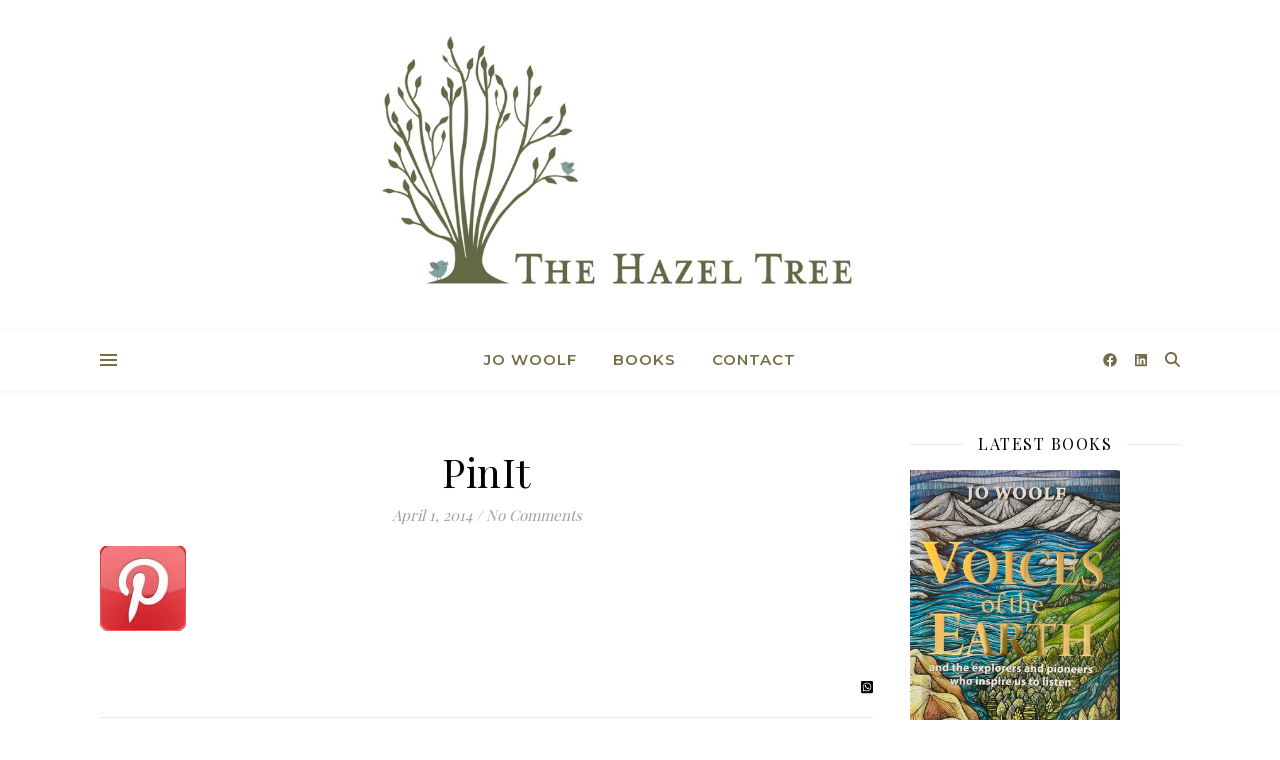

--- FILE ---
content_type: text/html; charset=UTF-8
request_url: https://thehazeltree.co.uk/pinit/
body_size: 14043
content:
<!DOCTYPE html>
<html lang="en-US">
<head>
	<meta charset="UTF-8">
	<meta name="viewport" content="width=device-width, initial-scale=1.0, maximum-scale=1.0, user-scalable=no" />

	<title>PinIt &#8211; The Hazel Tree</title>
<meta name='robots' content='max-image-preview:large' />
	<style>img:is([sizes="auto" i], [sizes^="auto," i]) { contain-intrinsic-size: 3000px 1500px }</style>
	<link rel='dns-prefetch' href='//stats.wp.com' />
<link rel='dns-prefetch' href='//fonts.googleapis.com' />
<link rel='dns-prefetch' href='//v0.wordpress.com' />
<link rel='dns-prefetch' href='//widgets.wp.com' />
<link rel='dns-prefetch' href='//s0.wp.com' />
<link rel='dns-prefetch' href='//0.gravatar.com' />
<link rel='dns-prefetch' href='//1.gravatar.com' />
<link rel='dns-prefetch' href='//2.gravatar.com' />
<link rel='dns-prefetch' href='//jetpack.wordpress.com' />
<link rel='dns-prefetch' href='//public-api.wordpress.com' />
<link rel='preconnect' href='//c0.wp.com' />
<link href='//hb.wpmucdn.com' rel='preconnect' />
<link href='http://fonts.googleapis.com' rel='preconnect' />
<link href='//fonts.gstatic.com' crossorigin='' rel='preconnect' />
<link rel="alternate" type="application/rss+xml" title="The Hazel Tree &raquo; Feed" href="https://thehazeltree.co.uk/feed/" />
<link rel="alternate" type="application/rss+xml" title="The Hazel Tree &raquo; Comments Feed" href="https://thehazeltree.co.uk/comments/feed/" />
<link rel="alternate" type="application/rss+xml" title="The Hazel Tree &raquo; PinIt Comments Feed" href="https://thehazeltree.co.uk/feed/?attachment_id=8606" />
<script type="text/javascript">
/* <![CDATA[ */
window._wpemojiSettings = {"baseUrl":"https:\/\/s.w.org\/images\/core\/emoji\/15.0.3\/72x72\/","ext":".png","svgUrl":"https:\/\/s.w.org\/images\/core\/emoji\/15.0.3\/svg\/","svgExt":".svg","source":{"concatemoji":"https:\/\/thehazeltree.co.uk\/wp-includes\/js\/wp-emoji-release.min.js?ver=6.7.4"}};
/*! This file is auto-generated */
!function(i,n){var o,s,e;function c(e){try{var t={supportTests:e,timestamp:(new Date).valueOf()};sessionStorage.setItem(o,JSON.stringify(t))}catch(e){}}function p(e,t,n){e.clearRect(0,0,e.canvas.width,e.canvas.height),e.fillText(t,0,0);var t=new Uint32Array(e.getImageData(0,0,e.canvas.width,e.canvas.height).data),r=(e.clearRect(0,0,e.canvas.width,e.canvas.height),e.fillText(n,0,0),new Uint32Array(e.getImageData(0,0,e.canvas.width,e.canvas.height).data));return t.every(function(e,t){return e===r[t]})}function u(e,t,n){switch(t){case"flag":return n(e,"\ud83c\udff3\ufe0f\u200d\u26a7\ufe0f","\ud83c\udff3\ufe0f\u200b\u26a7\ufe0f")?!1:!n(e,"\ud83c\uddfa\ud83c\uddf3","\ud83c\uddfa\u200b\ud83c\uddf3")&&!n(e,"\ud83c\udff4\udb40\udc67\udb40\udc62\udb40\udc65\udb40\udc6e\udb40\udc67\udb40\udc7f","\ud83c\udff4\u200b\udb40\udc67\u200b\udb40\udc62\u200b\udb40\udc65\u200b\udb40\udc6e\u200b\udb40\udc67\u200b\udb40\udc7f");case"emoji":return!n(e,"\ud83d\udc26\u200d\u2b1b","\ud83d\udc26\u200b\u2b1b")}return!1}function f(e,t,n){var r="undefined"!=typeof WorkerGlobalScope&&self instanceof WorkerGlobalScope?new OffscreenCanvas(300,150):i.createElement("canvas"),a=r.getContext("2d",{willReadFrequently:!0}),o=(a.textBaseline="top",a.font="600 32px Arial",{});return e.forEach(function(e){o[e]=t(a,e,n)}),o}function t(e){var t=i.createElement("script");t.src=e,t.defer=!0,i.head.appendChild(t)}"undefined"!=typeof Promise&&(o="wpEmojiSettingsSupports",s=["flag","emoji"],n.supports={everything:!0,everythingExceptFlag:!0},e=new Promise(function(e){i.addEventListener("DOMContentLoaded",e,{once:!0})}),new Promise(function(t){var n=function(){try{var e=JSON.parse(sessionStorage.getItem(o));if("object"==typeof e&&"number"==typeof e.timestamp&&(new Date).valueOf()<e.timestamp+604800&&"object"==typeof e.supportTests)return e.supportTests}catch(e){}return null}();if(!n){if("undefined"!=typeof Worker&&"undefined"!=typeof OffscreenCanvas&&"undefined"!=typeof URL&&URL.createObjectURL&&"undefined"!=typeof Blob)try{var e="postMessage("+f.toString()+"("+[JSON.stringify(s),u.toString(),p.toString()].join(",")+"));",r=new Blob([e],{type:"text/javascript"}),a=new Worker(URL.createObjectURL(r),{name:"wpTestEmojiSupports"});return void(a.onmessage=function(e){c(n=e.data),a.terminate(),t(n)})}catch(e){}c(n=f(s,u,p))}t(n)}).then(function(e){for(var t in e)n.supports[t]=e[t],n.supports.everything=n.supports.everything&&n.supports[t],"flag"!==t&&(n.supports.everythingExceptFlag=n.supports.everythingExceptFlag&&n.supports[t]);n.supports.everythingExceptFlag=n.supports.everythingExceptFlag&&!n.supports.flag,n.DOMReady=!1,n.readyCallback=function(){n.DOMReady=!0}}).then(function(){return e}).then(function(){var e;n.supports.everything||(n.readyCallback(),(e=n.source||{}).concatemoji?t(e.concatemoji):e.wpemoji&&e.twemoji&&(t(e.twemoji),t(e.wpemoji)))}))}((window,document),window._wpemojiSettings);
/* ]]> */
</script>
<style id='wp-emoji-styles-inline-css' type='text/css'>

	img.wp-smiley, img.emoji {
		display: inline !important;
		border: none !important;
		box-shadow: none !important;
		height: 1em !important;
		width: 1em !important;
		margin: 0 0.07em !important;
		vertical-align: -0.1em !important;
		background: none !important;
		padding: 0 !important;
	}
</style>
<link rel='stylesheet' id='wp-block-library-css' href='https://c0.wp.com/c/6.7.4/wp-includes/css/dist/block-library/style.min.css' type='text/css' media='all' />
<link rel='stylesheet' id='mediaelement-css' href='https://c0.wp.com/c/6.7.4/wp-includes/js/mediaelement/mediaelementplayer-legacy.min.css' type='text/css' media='all' />
<link rel='stylesheet' id='wp-mediaelement-css' href='https://c0.wp.com/c/6.7.4/wp-includes/js/mediaelement/wp-mediaelement.min.css' type='text/css' media='all' />
<style id='jetpack-sharing-buttons-style-inline-css' type='text/css'>
.jetpack-sharing-buttons__services-list{display:flex;flex-direction:row;flex-wrap:wrap;gap:0;list-style-type:none;margin:5px;padding:0}.jetpack-sharing-buttons__services-list.has-small-icon-size{font-size:12px}.jetpack-sharing-buttons__services-list.has-normal-icon-size{font-size:16px}.jetpack-sharing-buttons__services-list.has-large-icon-size{font-size:24px}.jetpack-sharing-buttons__services-list.has-huge-icon-size{font-size:36px}@media print{.jetpack-sharing-buttons__services-list{display:none!important}}.editor-styles-wrapper .wp-block-jetpack-sharing-buttons{gap:0;padding-inline-start:0}ul.jetpack-sharing-buttons__services-list.has-background{padding:1.25em 2.375em}
</style>
<style id='classic-theme-styles-inline-css' type='text/css'>
/*! This file is auto-generated */
.wp-block-button__link{color:#fff;background-color:#32373c;border-radius:9999px;box-shadow:none;text-decoration:none;padding:calc(.667em + 2px) calc(1.333em + 2px);font-size:1.125em}.wp-block-file__button{background:#32373c;color:#fff;text-decoration:none}
</style>
<style id='global-styles-inline-css' type='text/css'>
:root{--wp--preset--aspect-ratio--square: 1;--wp--preset--aspect-ratio--4-3: 4/3;--wp--preset--aspect-ratio--3-4: 3/4;--wp--preset--aspect-ratio--3-2: 3/2;--wp--preset--aspect-ratio--2-3: 2/3;--wp--preset--aspect-ratio--16-9: 16/9;--wp--preset--aspect-ratio--9-16: 9/16;--wp--preset--color--black: #000000;--wp--preset--color--cyan-bluish-gray: #abb8c3;--wp--preset--color--white: #ffffff;--wp--preset--color--pale-pink: #f78da7;--wp--preset--color--vivid-red: #cf2e2e;--wp--preset--color--luminous-vivid-orange: #ff6900;--wp--preset--color--luminous-vivid-amber: #fcb900;--wp--preset--color--light-green-cyan: #7bdcb5;--wp--preset--color--vivid-green-cyan: #00d084;--wp--preset--color--pale-cyan-blue: #8ed1fc;--wp--preset--color--vivid-cyan-blue: #0693e3;--wp--preset--color--vivid-purple: #9b51e0;--wp--preset--gradient--vivid-cyan-blue-to-vivid-purple: linear-gradient(135deg,rgba(6,147,227,1) 0%,rgb(155,81,224) 100%);--wp--preset--gradient--light-green-cyan-to-vivid-green-cyan: linear-gradient(135deg,rgb(122,220,180) 0%,rgb(0,208,130) 100%);--wp--preset--gradient--luminous-vivid-amber-to-luminous-vivid-orange: linear-gradient(135deg,rgba(252,185,0,1) 0%,rgba(255,105,0,1) 100%);--wp--preset--gradient--luminous-vivid-orange-to-vivid-red: linear-gradient(135deg,rgba(255,105,0,1) 0%,rgb(207,46,46) 100%);--wp--preset--gradient--very-light-gray-to-cyan-bluish-gray: linear-gradient(135deg,rgb(238,238,238) 0%,rgb(169,184,195) 100%);--wp--preset--gradient--cool-to-warm-spectrum: linear-gradient(135deg,rgb(74,234,220) 0%,rgb(151,120,209) 20%,rgb(207,42,186) 40%,rgb(238,44,130) 60%,rgb(251,105,98) 80%,rgb(254,248,76) 100%);--wp--preset--gradient--blush-light-purple: linear-gradient(135deg,rgb(255,206,236) 0%,rgb(152,150,240) 100%);--wp--preset--gradient--blush-bordeaux: linear-gradient(135deg,rgb(254,205,165) 0%,rgb(254,45,45) 50%,rgb(107,0,62) 100%);--wp--preset--gradient--luminous-dusk: linear-gradient(135deg,rgb(255,203,112) 0%,rgb(199,81,192) 50%,rgb(65,88,208) 100%);--wp--preset--gradient--pale-ocean: linear-gradient(135deg,rgb(255,245,203) 0%,rgb(182,227,212) 50%,rgb(51,167,181) 100%);--wp--preset--gradient--electric-grass: linear-gradient(135deg,rgb(202,248,128) 0%,rgb(113,206,126) 100%);--wp--preset--gradient--midnight: linear-gradient(135deg,rgb(2,3,129) 0%,rgb(40,116,252) 100%);--wp--preset--font-size--small: 13px;--wp--preset--font-size--medium: 20px;--wp--preset--font-size--large: 36px;--wp--preset--font-size--x-large: 42px;--wp--preset--spacing--20: 0.44rem;--wp--preset--spacing--30: 0.67rem;--wp--preset--spacing--40: 1rem;--wp--preset--spacing--50: 1.5rem;--wp--preset--spacing--60: 2.25rem;--wp--preset--spacing--70: 3.38rem;--wp--preset--spacing--80: 5.06rem;--wp--preset--shadow--natural: 6px 6px 9px rgba(0, 0, 0, 0.2);--wp--preset--shadow--deep: 12px 12px 50px rgba(0, 0, 0, 0.4);--wp--preset--shadow--sharp: 6px 6px 0px rgba(0, 0, 0, 0.2);--wp--preset--shadow--outlined: 6px 6px 0px -3px rgba(255, 255, 255, 1), 6px 6px rgba(0, 0, 0, 1);--wp--preset--shadow--crisp: 6px 6px 0px rgba(0, 0, 0, 1);}:where(.is-layout-flex){gap: 0.5em;}:where(.is-layout-grid){gap: 0.5em;}body .is-layout-flex{display: flex;}.is-layout-flex{flex-wrap: wrap;align-items: center;}.is-layout-flex > :is(*, div){margin: 0;}body .is-layout-grid{display: grid;}.is-layout-grid > :is(*, div){margin: 0;}:where(.wp-block-columns.is-layout-flex){gap: 2em;}:where(.wp-block-columns.is-layout-grid){gap: 2em;}:where(.wp-block-post-template.is-layout-flex){gap: 1.25em;}:where(.wp-block-post-template.is-layout-grid){gap: 1.25em;}.has-black-color{color: var(--wp--preset--color--black) !important;}.has-cyan-bluish-gray-color{color: var(--wp--preset--color--cyan-bluish-gray) !important;}.has-white-color{color: var(--wp--preset--color--white) !important;}.has-pale-pink-color{color: var(--wp--preset--color--pale-pink) !important;}.has-vivid-red-color{color: var(--wp--preset--color--vivid-red) !important;}.has-luminous-vivid-orange-color{color: var(--wp--preset--color--luminous-vivid-orange) !important;}.has-luminous-vivid-amber-color{color: var(--wp--preset--color--luminous-vivid-amber) !important;}.has-light-green-cyan-color{color: var(--wp--preset--color--light-green-cyan) !important;}.has-vivid-green-cyan-color{color: var(--wp--preset--color--vivid-green-cyan) !important;}.has-pale-cyan-blue-color{color: var(--wp--preset--color--pale-cyan-blue) !important;}.has-vivid-cyan-blue-color{color: var(--wp--preset--color--vivid-cyan-blue) !important;}.has-vivid-purple-color{color: var(--wp--preset--color--vivid-purple) !important;}.has-black-background-color{background-color: var(--wp--preset--color--black) !important;}.has-cyan-bluish-gray-background-color{background-color: var(--wp--preset--color--cyan-bluish-gray) !important;}.has-white-background-color{background-color: var(--wp--preset--color--white) !important;}.has-pale-pink-background-color{background-color: var(--wp--preset--color--pale-pink) !important;}.has-vivid-red-background-color{background-color: var(--wp--preset--color--vivid-red) !important;}.has-luminous-vivid-orange-background-color{background-color: var(--wp--preset--color--luminous-vivid-orange) !important;}.has-luminous-vivid-amber-background-color{background-color: var(--wp--preset--color--luminous-vivid-amber) !important;}.has-light-green-cyan-background-color{background-color: var(--wp--preset--color--light-green-cyan) !important;}.has-vivid-green-cyan-background-color{background-color: var(--wp--preset--color--vivid-green-cyan) !important;}.has-pale-cyan-blue-background-color{background-color: var(--wp--preset--color--pale-cyan-blue) !important;}.has-vivid-cyan-blue-background-color{background-color: var(--wp--preset--color--vivid-cyan-blue) !important;}.has-vivid-purple-background-color{background-color: var(--wp--preset--color--vivid-purple) !important;}.has-black-border-color{border-color: var(--wp--preset--color--black) !important;}.has-cyan-bluish-gray-border-color{border-color: var(--wp--preset--color--cyan-bluish-gray) !important;}.has-white-border-color{border-color: var(--wp--preset--color--white) !important;}.has-pale-pink-border-color{border-color: var(--wp--preset--color--pale-pink) !important;}.has-vivid-red-border-color{border-color: var(--wp--preset--color--vivid-red) !important;}.has-luminous-vivid-orange-border-color{border-color: var(--wp--preset--color--luminous-vivid-orange) !important;}.has-luminous-vivid-amber-border-color{border-color: var(--wp--preset--color--luminous-vivid-amber) !important;}.has-light-green-cyan-border-color{border-color: var(--wp--preset--color--light-green-cyan) !important;}.has-vivid-green-cyan-border-color{border-color: var(--wp--preset--color--vivid-green-cyan) !important;}.has-pale-cyan-blue-border-color{border-color: var(--wp--preset--color--pale-cyan-blue) !important;}.has-vivid-cyan-blue-border-color{border-color: var(--wp--preset--color--vivid-cyan-blue) !important;}.has-vivid-purple-border-color{border-color: var(--wp--preset--color--vivid-purple) !important;}.has-vivid-cyan-blue-to-vivid-purple-gradient-background{background: var(--wp--preset--gradient--vivid-cyan-blue-to-vivid-purple) !important;}.has-light-green-cyan-to-vivid-green-cyan-gradient-background{background: var(--wp--preset--gradient--light-green-cyan-to-vivid-green-cyan) !important;}.has-luminous-vivid-amber-to-luminous-vivid-orange-gradient-background{background: var(--wp--preset--gradient--luminous-vivid-amber-to-luminous-vivid-orange) !important;}.has-luminous-vivid-orange-to-vivid-red-gradient-background{background: var(--wp--preset--gradient--luminous-vivid-orange-to-vivid-red) !important;}.has-very-light-gray-to-cyan-bluish-gray-gradient-background{background: var(--wp--preset--gradient--very-light-gray-to-cyan-bluish-gray) !important;}.has-cool-to-warm-spectrum-gradient-background{background: var(--wp--preset--gradient--cool-to-warm-spectrum) !important;}.has-blush-light-purple-gradient-background{background: var(--wp--preset--gradient--blush-light-purple) !important;}.has-blush-bordeaux-gradient-background{background: var(--wp--preset--gradient--blush-bordeaux) !important;}.has-luminous-dusk-gradient-background{background: var(--wp--preset--gradient--luminous-dusk) !important;}.has-pale-ocean-gradient-background{background: var(--wp--preset--gradient--pale-ocean) !important;}.has-electric-grass-gradient-background{background: var(--wp--preset--gradient--electric-grass) !important;}.has-midnight-gradient-background{background: var(--wp--preset--gradient--midnight) !important;}.has-small-font-size{font-size: var(--wp--preset--font-size--small) !important;}.has-medium-font-size{font-size: var(--wp--preset--font-size--medium) !important;}.has-large-font-size{font-size: var(--wp--preset--font-size--large) !important;}.has-x-large-font-size{font-size: var(--wp--preset--font-size--x-large) !important;}
:where(.wp-block-post-template.is-layout-flex){gap: 1.25em;}:where(.wp-block-post-template.is-layout-grid){gap: 1.25em;}
:where(.wp-block-columns.is-layout-flex){gap: 2em;}:where(.wp-block-columns.is-layout-grid){gap: 2em;}
:root :where(.wp-block-pullquote){font-size: 1.5em;line-height: 1.6;}
</style>
<link rel='stylesheet' id='ashe-style-css' href='https://thehazeltree.co.uk/wp-content/themes/ashe-pro-premium/style.css?ver=3.5.9' type='text/css' media='all' />
<link rel='stylesheet' id='ashe-responsive-css' href='https://thehazeltree.co.uk/wp-content/themes/ashe-pro-premium/assets/css/responsive.css?ver=3.5.9' type='text/css' media='all' />
<link rel='stylesheet' id='fontello-css' href='https://thehazeltree.co.uk/wp-content/themes/ashe-pro-premium/assets/css/fontello.css?ver=3.5.4' type='text/css' media='all' />
<link rel='stylesheet' id='slick-css' href='https://thehazeltree.co.uk/wp-content/themes/ashe-pro-premium/assets/css/slick.css?ver=6.7.4' type='text/css' media='all' />
<link rel='stylesheet' id='scrollbar-css' href='https://thehazeltree.co.uk/wp-content/themes/ashe-pro-premium/assets/css/perfect-scrollbar.css?ver=6.7.4' type='text/css' media='all' />
<link rel='stylesheet' id='ashe_enqueue_Dancing_Script-css' href='https://fonts.googleapis.com/css?family=Dancing+Script%3A100%2C200%2C300%2C400%2C500%2C600%2C700%2C800%2C900&#038;ver=1.0.0' type='text/css' media='all' />
<link rel='stylesheet' id='ashe_enqueue_Montserrat-css' href='https://fonts.googleapis.com/css?family=Montserrat%3A100%2C200%2C300%2C400%2C500%2C600%2C700%2C800%2C900&#038;ver=1.0.0' type='text/css' media='all' />
<link rel='stylesheet' id='ashe_enqueue_Playfair_Display-css' href='https://fonts.googleapis.com/css?family=Playfair+Display%3A100%2C200%2C300%2C400%2C500%2C600%2C700%2C800%2C900&#038;ver=1.0.0' type='text/css' media='all' />
<link rel='stylesheet' id='jetpack_likes-css' href='https://c0.wp.com/p/jetpack/15.4/modules/likes/style.css' type='text/css' media='all' />
<script type="text/javascript" src="https://c0.wp.com/c/6.7.4/wp-includes/js/jquery/jquery.min.js" id="jquery-core-js"></script>
<script type="text/javascript" src="https://c0.wp.com/c/6.7.4/wp-includes/js/jquery/jquery-migrate.min.js" id="jquery-migrate-js"></script>
<link rel="https://api.w.org/" href="https://thehazeltree.co.uk/wp-json/" /><link rel="alternate" title="JSON" type="application/json" href="https://thehazeltree.co.uk/wp-json/wp/v2/media/8606" /><link rel="EditURI" type="application/rsd+xml" title="RSD" href="https://thehazeltree.co.uk/xmlrpc.php?rsd" />
<meta name="generator" content="WordPress 6.7.4" />
<link rel='shortlink' href='https://wp.me/a9LKNO-2eO' />
<link rel="alternate" title="oEmbed (JSON)" type="application/json+oembed" href="https://thehazeltree.co.uk/wp-json/oembed/1.0/embed?url=https%3A%2F%2Fthehazeltree.co.uk%2Fpinit%2F" />
<link rel="alternate" title="oEmbed (XML)" type="text/xml+oembed" href="https://thehazeltree.co.uk/wp-json/oembed/1.0/embed?url=https%3A%2F%2Fthehazeltree.co.uk%2Fpinit%2F&#038;format=xml" />
	<style>img#wpstats{display:none}</style>
		<meta property="og:image" content="https://thehazeltree.co.uk/wp-content/uploads/2022/03/HazelTreeFull-03c.jpg"/><meta property="og:title" content="PinIt"/><meta property="og:description" content="" /><meta property="og:url" content="https://thehazeltree.co.uk/pinit/"/><meta property="og:type" content="website"><meta property="og:locale" content="en_us" /><meta property="og:site_name" content="The Hazel Tree"/><style id="ashe_dynamic_css">body {background-color: #ffffff;}#top-bar,#top-menu .sub-menu {background-color: #ffffff;}#top-bar a {color: #000000;}#top-menu .sub-menu,#top-menu .sub-menu a {border-color: rgba(0,0,0, 0.05);}#top-bar a:hover,#top-bar li.current-menu-item > a,#top-bar li.current-menu-ancestor > a,#top-bar .sub-menu li.current-menu-item > a,#top-bar .sub-menu li.current-menu-ancestor> a {color: #ca9b52;}.header-logo a,.site-description {color: #111111;}.entry-header {background-color: #ffffff;}#main-nav,#main-menu .sub-menu,#main-nav #s {background-color: #ffffff;}#main-nav a,#main-nav .svg-inline--fa,#main-nav #s,.instagram-title h2 {color: #756f47;}.main-nav-sidebar span,.mobile-menu-btn span {background-color: #756f47;}#main-nav {box-shadow: 0px 1px 5px rgba(117,111,71, 0.1);}#main-menu .sub-menu,#main-menu .sub-menu a {border-color: rgba(117,111,71, 0.05);}#main-nav #s::-webkit-input-placeholder { /* Chrome/Opera/Safari */color: rgba(117,111,71, 0.7);}#main-nav #s::-moz-placeholder { /* Firefox 19+ */color: rgba(117,111,71, 0.7);}#main-nav #s:-ms-input-placeholder { /* IE 10+ */color: rgba(117,111,71, 0.7);}#main-nav #s:-moz-placeholder { /* Firefox 18- */color: rgba(117,111,71, 0.7);}#main-nav a:hover,#main-nav .svg-inline--fa:hover,#main-nav li.current-menu-item > a,#main-nav li.current-menu-ancestor > a,#main-nav .sub-menu li.current-menu-item > a,#main-nav .sub-menu li.current-menu-ancestor> a {color: #ca9b52;}.main-nav-sidebar:hover span,.mobile-menu-btn:hover span {background-color: #ca9b52;}/* Background */.sidebar-alt,.main-content,.featured-slider-area,#featured-links,.page-content select,.page-content input,.page-content textarea {background-color: #ffffff;}.page-content #featured-links h6,.instagram-title h2 {background-color: rgba(255,255,255, 0.85);}.ashe_promo_box_widget h6 {background-color: #ffffff;}.ashe_promo_box_widget .promo-box:after{border-color: #ffffff;}/* Text */.page-content,.page-content select,.page-content input,.page-content textarea,.page-content .post-author a,.page-content .ashe-widget a,.page-content .comment-author,.page-content #featured-links h6,.ashe_promo_box_widget h6 {color: #464646;}/* Title */.page-content h1,.page-content h2,.page-content h3,.page-content h4,.page-content h5,.page-content h6,.page-content .post-title a,.page-content .author-description h4 a,.page-content .related-posts h4 a,.page-content .blog-pagination .previous-page a,.page-content .blog-pagination .next-page a,blockquote,.page-content .post-share a {color: #030303;}.sidebar-alt-close-btn span {background-color: #030303;}.page-content .post-title a:hover {color: rgba(3,3,3, 0.75);}/* Meta */.page-content .post-date,.page-content .post-comments,.page-content .meta-sep,.page-content .post-author,.page-content [data-layout*="list"] .post-author a,.page-content .related-post-date,.page-content .comment-meta a,.page-content .author-share a,.page-content .post-tags a,.page-content .tagcloud a,.widget_categories li,.widget_archive li,.ashe-subscribe-text p,.rpwwt-post-author,.rpwwt-post-categories,.rpwwt-post-date,.rpwwt-post-comments-number {color: #a1a1a1;}.page-content input::-webkit-input-placeholder { /* Chrome/Opera/Safari */color: #a1a1a1;}.page-content input::-moz-placeholder { /* Firefox 19+ */color: #a1a1a1;}.page-content input:-ms-input-placeholder { /* IE 10+ */color: #a1a1a1;}.page-content input:-moz-placeholder { /* Firefox 18- */color: #a1a1a1;}/* Accent */.page-content a,.post-categories,#page-wrap .ashe-widget.widget_text a,#page-wrap .ashe-widget.ashe_author_widget a {color: #8e935a;}/* Disable TMP.page-content .elementor a,.page-content .elementor a:hover {color: inherit;}*/.ps-container > .ps-scrollbar-y-rail > .ps-scrollbar-y {background: #8e935a;}.page-content a:hover {color: rgba(142,147,90, 0.8);}blockquote {border-color: #8e935a;}.slide-caption {color: #ffffff;background: #8e935a;}/* Selection */::-moz-selection {color: #ffffff;background: #ca9b52;}::selection {color: #ffffff;background: #ca9b52;}.page-content .wprm-rating-star svg polygon {stroke: #8e935a;}.page-content .wprm-rating-star-full svg polygon,.page-content .wprm-comment-rating svg path,.page-content .comment-form-wprm-rating svg path{fill: #8e935a;}/* Border */.page-content .post-footer,[data-layout*="list"] .blog-grid > li,.page-content .author-description,.page-content .related-posts,.page-content .entry-comments,.page-content .ashe-widget li,.page-content #wp-calendar,.page-content #wp-calendar caption,.page-content #wp-calendar tbody td,.page-content .widget_nav_menu li a,.page-content .widget_pages li a,.page-content .tagcloud a,.page-content select,.page-content input,.page-content textarea,.widget-title h2:before,.widget-title h2:after,.post-tags a,.gallery-caption,.wp-caption-text,table tr,table th,table td,pre,.page-content .wprm-recipe-instruction {border-color: #e8e8e8;}.page-content .wprm-recipe {box-shadow: 0 0 3px 1px #e8e8e8;}hr {background-color: #e8e8e8;}.wprm-recipe-details-container,.wprm-recipe-notes-container p {background-color: rgba(232,232,232, 0.4);}/* Buttons */.widget_search .svg-fa-wrap,.widget_search #searchsubmit,.single-navigation i,.page-content input.submit,.page-content .blog-pagination.numeric a,.page-content .blog-pagination.load-more a,.page-content .mc4wp-form-fields input[type="submit"],.page-content .widget_wysija input[type="submit"],.page-content .post-password-form input[type="submit"],.page-content .wpcf7 [type="submit"],.page-content .wprm-recipe-print,.page-content .wprm-jump-to-recipe-shortcode,.page-content .wprm-print-recipe-shortcode {color: #ffffff;background-color: #5f6646;}.single-navigation i:hover,.page-content input.submit:hover,.ashe-boxed-style .page-content input.submit:hover,.page-content .blog-pagination.numeric a:hover,.ashe-boxed-style .page-content .blog-pagination.numeric a:hover,.page-content .blog-pagination.numeric span,.page-content .blog-pagination.load-more a:hover,.ashe-boxed-style .page-content .blog-pagination.load-more a:hover,.page-content .mc4wp-form-fields input[type="submit"]:hover,.page-content .widget_wysija input[type="submit"]:hover,.page-content .post-password-form input[type="submit"]:hover,.page-content .wpcf7 [type="submit"]:hover,.page-content .wprm-recipe-print:hover,.page-content .wprm-jump-to-recipe-shortcode:hover,.page-content .wprm-print-recipe-shortcode:hover {color: #ffffff;background-color: #ca9b52;}/* Image Overlay */.image-overlay,#infscr-loading,.page-content h4.image-overlay,.image-overlay a,.post-slider .prev-arrow,.post-slider .next-arrow,.header-slider-prev-arrow,.header-slider-next-arrow,.page-content .image-overlay a,#featured-slider .slick-arrow,#featured-slider .slider-dots,.header-slider-dots {color: #ffffff;}.image-overlay,#infscr-loading,.page-content h4.image-overlay {background-color: rgba(73,73,73, 0.3);}/* Background */#page-footer,#page-footer select,#page-footer input,#page-footer textarea {background-color: #d1d6be;}/* Text */#page-footer,#page-footer a,#page-footer select,#page-footer input,#page-footer textarea {color: #333333;}/* Title */#page-footer h1,#page-footer h2,#page-footer h3,#page-footer h4,#page-footer h5,#page-footer h6 {color: #111111;}/* Accent */#page-footer a:hover {color: #ca9b52;}/* Border */#page-footer a,#page-footer .ashe-widget li,#page-footer #wp-calendar,#page-footer #wp-calendar caption,#page-footer #wp-calendar th,#page-footer #wp-calendar td,#page-footer .widget_nav_menu li a,#page-footer select,#page-footer input,#page-footer textarea,#page-footer .widget-title h2:before,#page-footer .widget-title h2:after,.footer-widgets,.category-description,.tag-description {border-color: #e0dbdb;}#page-footer hr {background-color: #e0dbdb;}.ashe-preloader-wrap {background-color: #333333;}@media screen and ( max-width: 768px ) {.mini-logo a {max-width: 60px !important;} }@media screen and ( max-width: 768px ) {#featured-links {display: none;}}@media screen and ( max-width: 640px ) {.related-posts {display: none;}}.header-logo a {font-family: 'Dancing Script';font-size: 120px;line-height: 120px;letter-spacing: -1px;font-weight: 700;}.site-description {font-family: 'Dancing Script';}.header-logo .site-description {font-size: 18px;}#top-menu li a {font-family: 'Montserrat';font-size: 13px;line-height: 50px;letter-spacing: 0.8px;font-weight: 600;}.top-bar-socials a {font-size: 13px;line-height: 50px;}#top-bar .mobile-menu-btn {line-height: 50px;}#top-menu .sub-menu > li > a {font-size: 11px;line-height: 3.7;letter-spacing: 0.8px;}@media screen and ( max-width: 979px ) {.top-bar-socials {float: none !important;}.top-bar-socials a {line-height: 40px !important;}}#main-menu li a,.mobile-menu-btn a {font-family: 'Montserrat';font-size: 15px;line-height: 60px;letter-spacing: 1px;font-weight: 600;}#mobile-menu li {font-family: 'Montserrat';font-size: 15px;line-height: 3.4;letter-spacing: 1px;font-weight: 600;}.main-nav-search,#main-nav #s,.dark-mode-switcher,.main-nav-socials-trigger {font-size: 15px;line-height: 60px;}#main-nav #s {line-height: 61px;}#main-menu li.menu-item-has-children>a:after {font-size: 15px;}#main-nav {min-height:60px;}.main-nav-sidebar,.mini-logo {height:60px;}#main-menu .sub-menu > li > a,#mobile-menu .sub-menu > li {font-size: 12px;line-height: 3.8;letter-spacing: 0.8px;}.mobile-menu-btn {font-size: 18px;line-height: 60px;}.main-nav-socials a {font-size: 14px;line-height: 60px;}#top-menu li a,#main-menu li a,#mobile-menu li,.mobile-menu-btn a {text-transform: uppercase;}.post-meta,#wp-calendar thead th,#wp-calendar caption,h1,h2,h3,h4,h5,h6,blockquote p,#reply-title,#reply-title a {font-family: 'Playfair Display';}/* font size 40px */h1 {font-size: 40px;}/* font size 36px */h2 {font-size: 36px;}/* font size 30px */h3 {font-size: 30px;}/* font size 24px */h4 {font-size: 24px;}/* font size 22px */h5,.page-content .wprm-recipe-name,.page-content .wprm-recipe-header {font-size: 22px;}/* font size 20px */h6 {font-size: 20px;}/* font size 19px */blockquote p {font-size: 19px;}/* font size 18px */.related-posts h4 a {font-size: 18px;}/* font size 16px */.author-description h4,.category-description h4,.tag-description h4,#reply-title,#reply-title a,.comment-title,.widget-title h2,.ashe_author_widget h3 {font-size: 16px;}.post-title,.page-title {line-height: 44px;}/* letter spacing 0.5px */.slider-title,.post-title,.page-title,.related-posts h4 a {letter-spacing: 0.5px;}/* letter spacing 1.5px */.widget-title h2,.author-description h4,.category-description h4,.tag-description h4,.comment-title,#reply-title,#reply-title a,.ashe_author_widget h3 {letter-spacing: 1.5px;}/* letter spacing 2px */.related-posts h3 {letter-spacing: 2px;}/* font weight */h1,h2,h3,h4,h5,h6 {font-weight: 400;}h1,h2,h3,h4,h5,h6 {font-style: normal;}h1,h2,h3,h4,h5,h6 {text-transform: none;}body,.page-404 h2,#featured-links h6,.ashe_promo_box_widget h6,.comment-author,.related-posts h3,.instagram-title h2,input,textarea,select,.no-result-found h1,.ashe-subscribe-text h4,.widget_wysija_cont .updated,.widget_wysija_cont .error,.widget_wysija_cont .xdetailed-errors {font-family: 'Montserrat';}body,.page-404 h2,.no-result-found h1 {font-weight: 400;}body,.comment-author {font-size: 15px;}body p,.post-content,.post-content li,.comment-text li {line-height: 25px;}/* letter spacing 0 */body p,.post-content,.comment-author,.widget_recent_comments li,.widget_meta li,.widget_recent_comments li,.widget_pages > ul > li,.widget_archive li,.widget_categories > ul > li,.widget_recent_entries ul li,.widget_nav_menu li,.related-post-date,.post-media .image-overlay a,.post-meta,.rpwwt-post-title {letter-spacing: 0px;}/* letter spacing 0.5 + */.post-author,.post-media .image-overlay span,blockquote p {letter-spacing: 0.5px;}/* letter spacing 1 + */#main-nav #searchform input,#featured-links h6,.ashe_promo_box_widget h6,.instagram-title h2,.ashe-subscribe-text h4,.page-404 p,#wp-calendar caption {letter-spacing: 1px;}/* letter spacing 2 + */.comments-area #submit,.tagcloud a,.mc4wp-form-fields input[type='submit'],.widget_wysija input[type='submit'],.slider-read-more a,.post-categories a,.read-more a,.no-result-found h1,.blog-pagination a,.blog-pagination span {letter-spacing: 2px;}/* font size 18px */.post-media .image-overlay p,.post-media .image-overlay a {font-size: 18px;}/* font size 16px */.ashe_social_widget .social-icons a {font-size: 16px;}/* font size 14px */.post-author,.post-share,.related-posts h3,input,textarea,select,.comment-reply-link,.wp-caption-text,.author-share a,#featured-links h6,.ashe_promo_box_widget h6,#wp-calendar,.instagram-title h2 {font-size: 14px;}/* font size 13px */.slider-categories,.slider-read-more a,.read-more a,.blog-pagination a,.blog-pagination span,.footer-socials a,.rpwwt-post-author,.rpwwt-post-categories,.rpwwt-post-date,.rpwwt-post-comments-number,.copyright-info,.footer-menu-container {font-size: 13px;}/* font size 12px */.post-categories a,.post-tags a,.widget_recent_entries ul li span,#wp-calendar caption,#wp-calendar tfoot #prev a,#wp-calendar tfoot #next a {font-size: 12px;}/* font size 11px */.related-post-date,.comment-meta,.tagcloud a {font-size: 11px !important;}.boxed-wrapper {max-width: 1140px;}.sidebar-alt {max-width: 340px;left: -340px; padding: 85px 35px 0px;}.sidebar-left,.sidebar-right {width: 307px;}[data-layout*="rsidebar"] .main-container,[data-layout*="lsidebar"] .main-container {float: left;width: calc(100% - 307px);width: -webkit-calc(100% - 307px);}[data-layout*="lrsidebar"] .main-container {width: calc(100% - 614px);width: -webkit-calc(100% - 614px);}[data-layout*="fullwidth"] .main-container {width: 100%;}#top-bar > div,#main-nav > div,#featured-links,.main-content,.page-footer-inner,.featured-slider-area.boxed-wrapper {padding-left: 30px;padding-right: 30px;}.ashe-instagram-widget #sb_instagram {max-width: none !important;}.ashe-instagram-widget #sbi_images {display: -webkit-box;display: -ms-flexbox;display: flex;}.ashe-instagram-widget #sbi_images .sbi_photo {height: auto !important;}.ashe-instagram-widget #sbi_images .sbi_photo img {display: block !important;}.ashe-widget #sbi_images .sbi_photo {/*height: auto !important;*/}.ashe-widget #sbi_images .sbi_photo img {display: block !important;}#top-menu {float: left;}.top-bar-socials {float: right;}.entry-header:not(.html-image) {height: 330px;background-size: cover;}.entry-header-slider div {height: 330px;}.entry-header:not(.html-image) {background-position: center center;}.header-logo {padding-top: 10px;}.logo-img {max-width: 820px;}.mini-logo a {max-width: 70px;}.header-logo .site-title,.site-description {display: none;}@media screen and (max-width: 880px) {.logo-img { max-width: 300px;}}#main-nav {text-align: center;}.main-nav-icons.main-nav-socials-mobile {left: 30px;}.main-nav-socials-trigger {position: absolute;top: 0px;left: 30px;}.main-nav-sidebar + .main-nav-socials-trigger {left: 60px;}.mini-logo + .main-nav-socials-trigger {right: 60px;left: auto;}.main-nav-sidebar {position: absolute;top: 0px;left: 30px;z-index: 1;}.main-nav-icons {position: absolute;top: 0px;right: 30px;z-index: 2;}.mini-logo {position: absolute;left: auto;top: 0;}.main-nav-sidebar ~ .mini-logo {margin-left: 30px;}#featured-slider.boxed-wrapper {max-width: 1140px;}.slider-item-bg {height: 540px;}#featured-links .featured-link {margin-top: 20px;}#featured-links .featured-link {margin-right: 20px;}#featured-links .featured-link:nth-of-type(3n) {margin-right: 0;}#featured-links .featured-link {width: calc( (100% - 40px) / 3 - 1px);width: -webkit-calc( (100% - 40px) / 3 - 1px);}.featured-link:nth-child(1) .cv-inner {display: none;}.featured-link:nth-child(2) .cv-inner {display: none;}.featured-link:nth-child(3) .cv-inner {display: none;}.featured-link:nth-child(4) .cv-inner {display: none;}.featured-link:nth-child(5) .cv-inner {display: none;}.featured-link:nth-child(6) .cv-inner {display: none;}.blog-grid > li,.main-container .featured-slider-area {margin-bottom: 30px;}[data-layout*="col2"] .blog-grid > li,[data-layout*="col3"] .blog-grid > li,[data-layout*="col4"] .blog-grid > li {display: inline-block;vertical-align: top;margin-right: 37px;}[data-layout*="col2"] .blog-grid > li:nth-of-type(2n+2),[data-layout*="col3"] .blog-grid > li:nth-of-type(3n+3),[data-layout*="col4"] .blog-grid > li:nth-of-type(4n+4) {margin-right: 0;}[data-layout*="col1"] .blog-grid > li {width: 100%;}[data-layout*="col2"] .blog-grid > li {width: calc((100% - 37px ) / 2 - 1px);width: -webkit-calc((100% - 37px ) / 2 - 1px);}[data-layout*="col3"] .blog-grid > li {width: calc((100% - 2 * 37px ) / 3 - 2px);width: -webkit-calc((100% - 2 * 37px ) / 3 - 2px);}[data-layout*="col4"] .blog-grid > li {width: calc((100% - 3 * 37px ) / 4 - 1px);width: -webkit-calc((100% - 3 * 37px ) / 4 - 1px);}[data-layout*="rsidebar"] .sidebar-right {padding-left: 37px;}[data-layout*="lsidebar"] .sidebar-left {padding-right: 37px;}[data-layout*="lrsidebar"] .sidebar-right {padding-left: 37px;}[data-layout*="lrsidebar"] .sidebar-left {padding-right: 37px;}.blog-grid .post-header,.blog-grid .read-more,[data-layout*="list"] .post-share {text-align: center;}p.has-drop-cap:not(:focus)::first-letter {float: left;margin: 0px 12px 0 0;font-family: 'Playfair Display';font-size: 80px;line-height: 65px;text-align: center;text-transform: uppercase;color: #030303;}@-moz-document url-prefix() {p.has-drop-cap:not(:focus)::first-letter {margin-top: 10px !important;}}.home .post-content > p:first-of-type:first-letter,.blog .post-content > p:first-of-type:first-letter,.archive .post-content > p:first-of-type:first-letter {float: left;margin: 0px 12px 0 0;font-family: 'Playfair Display';font-size: 80px;line-height: 65px;text-align: center;text-transform: uppercase;color: #030303;}@-moz-document url-prefix() {.home .post-content > p:first-of-type:first-letter,.blog .post-content > p:first-of-type:first-letter,.archive .post-content > p:first-of-type:first-letter {margin-top: 10px !important;}}.single .post-content > p:first-of-type:first-letter,.single .post-content .elementor-text-editor p:first-of-type:first-letter {float: left;margin: 0px 12px 0 0;font-family: 'Playfair Display';font-size: 80px;line-height: 65px;text-align: center;text-transform: uppercase;color: #030303;}@-moz-document url-prefix() {.single .post-content p:first-of-type:first-letter {margin-top: 10px !important;}}[data-dropcaps*='yes'] .post-content > p:first-of-type:first-letter {float: left;margin: 0px 12px 0 0;font-family: 'Playfair Display';font-size: 80px;line-height: 65px;text-align: center;text-transform: uppercase;color: #030303;}@-moz-document url-prefix() {[data-dropcaps*='yes'] .post-content > p:first-of-type:first-letter {margin-top: 10px !important;}}.footer-widgets > .ashe-widget {width: 30%;margin-right: 5%;}.footer-widgets > .ashe-widget:nth-child(3n+3) {margin-right: 0;}.footer-widgets > .ashe-widget:nth-child(3n+4) {clear: both;}.copyright-info {float: right;}.footer-socials {float: left;}.footer-menu-container {float: right;}#footer-menu {float: left;}#footer-menu > li {margin-right: 5px;}.footer-menu-container:after {float: left;margin-right: 5px;}.cssload-container{width:100%;height:36px;text-align:center}.cssload-speeding-wheel{width:36px;height:36px;margin:0 auto;border:2px solid #ffffff;border-radius:50%;border-left-color:transparent;border-right-color:transparent;animation:cssload-spin 575ms infinite linear;-o-animation:cssload-spin 575ms infinite linear;-ms-animation:cssload-spin 575ms infinite linear;-webkit-animation:cssload-spin 575ms infinite linear;-moz-animation:cssload-spin 575ms infinite linear}@keyframes cssload-spin{100%{transform:rotate(360deg);transform:rotate(360deg)}}@-o-keyframes cssload-spin{100%{-o-transform:rotate(360deg);transform:rotate(360deg)}}@-ms-keyframes cssload-spin{100%{-ms-transform:rotate(360deg);transform:rotate(360deg)}}@-webkit-keyframes cssload-spin{100%{-webkit-transform:rotate(360deg);transform:rotate(360deg)}}@-moz-keyframes cssload-spin{100%{-moz-transform:rotate(360deg);transform:rotate(360deg)}}</style>
<!-- Jetpack Open Graph Tags -->
<meta property="og:type" content="article" />
<meta property="og:title" content="PinIt" />
<meta property="og:url" content="https://thehazeltree.co.uk/pinit/" />
<meta property="og:description" content="Visit the post for more." />
<meta property="article:published_time" content="2014-04-01T10:29:23+00:00" />
<meta property="article:modified_time" content="2014-04-01T10:29:23+00:00" />
<meta property="og:site_name" content="The Hazel Tree" />
<meta property="og:image" content="https://thehazeltree.co.uk/wp-content/uploads/2014/04/pinit.jpg" />
<meta property="og:image:alt" content="" />
<meta property="og:locale" content="en_US" />
<meta name="twitter:text:title" content="PinIt" />
<meta name="twitter:image" content="https://thehazeltree.co.uk/wp-content/uploads/2018/04/cropped-HT-Logo-RGB-270x270.jpg" />
<meta name="twitter:card" content="summary" />
<meta name="twitter:description" content="Visit the post for more." />

<!-- End Jetpack Open Graph Tags -->
<link rel="icon" href="https://thehazeltree.co.uk/wp-content/uploads/2018/04/cropped-HT-Logo-RGB-32x32.jpg" sizes="32x32" />
<link rel="icon" href="https://thehazeltree.co.uk/wp-content/uploads/2018/04/cropped-HT-Logo-RGB-192x192.jpg" sizes="192x192" />
<link rel="apple-touch-icon" href="https://thehazeltree.co.uk/wp-content/uploads/2018/04/cropped-HT-Logo-RGB-180x180.jpg" />
<meta name="msapplication-TileImage" content="https://thehazeltree.co.uk/wp-content/uploads/2018/04/cropped-HT-Logo-RGB-270x270.jpg" />
		<style type="text/css" id="wp-custom-css">
			.copyright-info {
  float: none;
  margin: 0 auto !important;
  display: inline !important;
}
.footer-copyright {
  text-align: center !important;
}
.footer-socials a {
  font-size: 28px !important;
}		</style>
		</head>

<body class="attachment attachment-template-default single single-attachment postid-8606 attachmentid-8606 attachment-jpeg wp-custom-logo wp-embed-responsive">

	<!-- Preloader -->
	
	<!-- Page Wrapper -->
	<div id="page-wrap">

		<!-- Boxed Wrapper -->
		<div id="page-header" >

		
<div class="entry-header background-image" data-bg-type="image" style="background-image:url();" data-video-mp4="" data-video-webm="">
	
	<div class="cvr-container">
		<div class="cvr-outer">
			<div class="cvr-inner">

			
			<div class="header-logo">

				
				<a href="https://thehazeltree.co.uk/" title="The Hazel Tree" class="logo-img">
					<img src="https://thehazeltree.co.uk/wp-content/uploads/2022/03/HazelTreeFull-03c.jpg" alt="The Hazel Tree" width="1300" height="500">
				</a>

								
				
								
				<p class="site-description">by Jo Woolf</p>
				
			</div>
			
			
			</div>
		</div>
	</div>

	

		
</div>


<div id="main-nav" class="clear-fix" data-fixed="1" data-close-on-click = "" data-mobile-fixed="1">

	<div class="boxed-wrapper">

		<!-- Alt Sidebar Icon -->
				<div class="main-nav-sidebar" aria-label="Sidebar">
			<div>
							<span></span>
				<span></span>
				<span></span>
						</div>
		</div>
		
		<!-- Mini Logo -->
		
		<!-- Social Trigger Icon -->
				<div class="main-nav-socials-trigger">
			<i class="fas fa-share-alt"></i>
			<i class="fa-solid fa-xmark"></i>
		</div>
		
		<!-- Icons -->
		<div class="main-nav-icons">

			
		<div class="main-nav-socials">

			
			<a href="https://www.facebook.com/thehazeltreemagazine/" target="_blank" aria-label="facebook">
					<i class="fab fa-facebook"></i>			</a>
			
			
			
			
							<a href="https://www.linkedin.com/in/jowoolf1/" target="_blank"  aria-label="linkedin">
					<i class="fab fa-linkedin"></i>				</a>
			
			
			
			
		</div>

	
			
						<div class="main-nav-search" aria-label="Search">
				<i class="fa-solid fa-magnifying-glass"></i>
				<i class="fa-solid fa-xmark"></i>
				<form role="search" method="get" id="searchform" class="clear-fix" action="https://thehazeltree.co.uk/"><input type="search" name="s" id="s" placeholder="Search..." data-placeholder="Type &amp; hit Enter..." value="" /><span class="svg-fa-wrap"><i class="fa-solid fa-magnifying-glass"></i></span><input type="submit" id="searchsubmit" value="st" /></form>			</div>
					</div>

		<nav class="main-menu-container"><ul id="main-menu" class=""><li id="menu-item-23374" class="menu-item menu-item-type-post_type menu-item-object-page menu-item-23374"><a href="https://thehazeltree.co.uk/about-the-hazel-tree/">Jo Woolf</a></li>
<li id="menu-item-23373" class="menu-item menu-item-type-post_type menu-item-object-page menu-item-23373"><a href="https://thehazeltree.co.uk/books/">Books</a></li>
<li id="menu-item-23375" class="menu-item menu-item-type-post_type menu-item-object-page menu-item-23375"><a href="https://thehazeltree.co.uk/contact/">Contact</a></li>
</ul></nav>
		<!-- Mobile Menu Button -->
		<span class="mobile-menu-btn" aria-label="Mobile Menu">
			<div>
			<i class="fas fa-chevron-down"></i>			</div>
		</span>

	</div>

	<nav class="mobile-menu-container"><ul id="mobile-menu" class=""><li class="menu-item menu-item-type-post_type menu-item-object-page menu-item-23374"><a href="https://thehazeltree.co.uk/about-the-hazel-tree/">Jo Woolf</a></li>
<li class="menu-item menu-item-type-post_type menu-item-object-page menu-item-23373"><a href="https://thehazeltree.co.uk/books/">Books</a></li>
<li class="menu-item menu-item-type-post_type menu-item-object-page menu-item-23375"><a href="https://thehazeltree.co.uk/contact/">Contact</a></li>
 </ul></nav>	
</div><!-- #main-nav -->

		</div><!-- .boxed-wrapper -->

		<!-- Page Content -->
		<div class="page-content">

			
<div class="sidebar-alt-wrap">
	<div class="sidebar-alt-close image-overlay"></div>
	<aside class="sidebar-alt">

		<div class="sidebar-alt-close-btn">
			<span></span>
			<span></span>
		</div>

		<div id="nav_menu-3" class="ashe-widget widget_nav_menu"><div class="menu-below-header-menu-container"><ul id="menu-below-header-menu" class="menu"><li class="menu-item menu-item-type-post_type menu-item-object-page menu-item-23374"><a href="https://thehazeltree.co.uk/about-the-hazel-tree/">Jo Woolf</a></li>
<li class="menu-item menu-item-type-post_type menu-item-object-page menu-item-23373"><a href="https://thehazeltree.co.uk/books/">Books</a></li>
<li class="menu-item menu-item-type-post_type menu-item-object-page menu-item-23375"><a href="https://thehazeltree.co.uk/contact/">Contact</a></li>
</ul></div></div><div id="block-57" class="ashe-widget widget_block widget_search"><form role="search" method="get" action="https://thehazeltree.co.uk/" class="wp-block-search__button-outside wp-block-search__text-button wp-block-search"    ><label class="wp-block-search__label" for="wp-block-search__input-1" >Search</label><div class="wp-block-search__inside-wrapper " ><input class="wp-block-search__input" id="wp-block-search__input-1" placeholder="" value="" type="search" name="s" required /><button aria-label="Search" class="wp-block-search__button wp-element-button" type="submit" >Search</button></div></form></div><div id="block-56" class="ashe-widget widget_block widget_categories"><div class="wp-block-categories-dropdown wp-block-categories"><label class="wp-block-categories__label" for="wp-block-categories-1">Categories</label><select  name='category_name' id='wp-block-categories-1' class='postform'>
	<option value='-1'>Select Category</option>
	<option class="level-0" value="british-trees">British trees</option>
	<option class="level-0" value="catkins">Catkins</option>
	<option class="level-0" value="geology-2">Geology</option>
	<option class="level-0" value="history">History</option>
	<option class="level-1" value="carved-crosses">&nbsp;&nbsp;&nbsp;Carved crosses</option>
	<option class="level-1" value="churches-abbeys-and-chapels">&nbsp;&nbsp;&nbsp;Churches, abbeys and chapels</option>
	<option class="level-1" value="megalithic-sites">&nbsp;&nbsp;&nbsp;Megalithic sites</option>
	<option class="level-1" value="picts">&nbsp;&nbsp;&nbsp;Picts</option>
	<option class="level-1" value="scottish-castles">&nbsp;&nbsp;&nbsp;Scottish castles</option>
	<option class="level-0" value="jos-comments">Jo&#8217;s Comments</option>
	<option class="level-1" value="poetry-jos-comments">&nbsp;&nbsp;&nbsp;Poetry</option>
	<option class="level-0" value="latest-feature">Latest Feature</option>
	<option class="level-0" value="uncategorized">Uncategorized</option>
	<option class="level-0" value="wildlife-nature">Wildlife &amp; Nature</option>
	<option class="level-1" value="wild-flowers">&nbsp;&nbsp;&nbsp;Wild flowers</option>
</select><script type="text/javascript">
/* <![CDATA[ */
	
	( function() {
		var dropdown = document.getElementById( 'wp-block-categories-1' );
		function onCatChange() {
			if ( dropdown.options[ dropdown.selectedIndex ].value !== -1 ) {
				location.href = "https://thehazeltree.co.uk/?" + dropdown.name + '=' + dropdown.options[ dropdown.selectedIndex ].value;
			}
		}
		dropdown.onchange = onCatChange;
	})();
	
	
/* ]]> */
</script>

</div></div><div id="block-54" class="ashe-widget widget_block widget_archive"><div class="wp-block-archives-dropdown wp-block-archives"><label for="wp-block-archives-2" class="wp-block-archives__label">Archives</label>
		<select id="wp-block-archives-2" name="archive-dropdown" onchange="document.location.href=this.options[this.selectedIndex].value;">
		<option value="">Select Month</option>	<option value='https://thehazeltree.co.uk/2025/12/'> December 2025 </option>
	<option value='https://thehazeltree.co.uk/2025/11/'> November 2025 </option>
	<option value='https://thehazeltree.co.uk/2025/10/'> October 2025 </option>
	<option value='https://thehazeltree.co.uk/2025/09/'> September 2025 </option>
	<option value='https://thehazeltree.co.uk/2025/07/'> July 2025 </option>
	<option value='https://thehazeltree.co.uk/2025/06/'> June 2025 </option>
	<option value='https://thehazeltree.co.uk/2025/05/'> May 2025 </option>
	<option value='https://thehazeltree.co.uk/2025/04/'> April 2025 </option>
	<option value='https://thehazeltree.co.uk/2025/03/'> March 2025 </option>
	<option value='https://thehazeltree.co.uk/2025/01/'> January 2025 </option>
	<option value='https://thehazeltree.co.uk/2024/12/'> December 2024 </option>
	<option value='https://thehazeltree.co.uk/2024/11/'> November 2024 </option>
	<option value='https://thehazeltree.co.uk/2024/10/'> October 2024 </option>
	<option value='https://thehazeltree.co.uk/2024/07/'> July 2024 </option>
	<option value='https://thehazeltree.co.uk/2024/05/'> May 2024 </option>
	<option value='https://thehazeltree.co.uk/2024/04/'> April 2024 </option>
	<option value='https://thehazeltree.co.uk/2024/01/'> January 2024 </option>
	<option value='https://thehazeltree.co.uk/2023/12/'> December 2023 </option>
	<option value='https://thehazeltree.co.uk/2023/11/'> November 2023 </option>
	<option value='https://thehazeltree.co.uk/2023/10/'> October 2023 </option>
	<option value='https://thehazeltree.co.uk/2023/09/'> September 2023 </option>
	<option value='https://thehazeltree.co.uk/2023/08/'> August 2023 </option>
	<option value='https://thehazeltree.co.uk/2023/07/'> July 2023 </option>
	<option value='https://thehazeltree.co.uk/2023/06/'> June 2023 </option>
	<option value='https://thehazeltree.co.uk/2023/05/'> May 2023 </option>
	<option value='https://thehazeltree.co.uk/2023/04/'> April 2023 </option>
	<option value='https://thehazeltree.co.uk/2023/03/'> March 2023 </option>
	<option value='https://thehazeltree.co.uk/2023/02/'> February 2023 </option>
	<option value='https://thehazeltree.co.uk/2023/01/'> January 2023 </option>
	<option value='https://thehazeltree.co.uk/2022/12/'> December 2022 </option>
	<option value='https://thehazeltree.co.uk/2022/11/'> November 2022 </option>
	<option value='https://thehazeltree.co.uk/2022/10/'> October 2022 </option>
	<option value='https://thehazeltree.co.uk/2022/08/'> August 2022 </option>
	<option value='https://thehazeltree.co.uk/2022/07/'> July 2022 </option>
	<option value='https://thehazeltree.co.uk/2022/05/'> May 2022 </option>
	<option value='https://thehazeltree.co.uk/2022/04/'> April 2022 </option>
	<option value='https://thehazeltree.co.uk/2022/03/'> March 2022 </option>
	<option value='https://thehazeltree.co.uk/2022/01/'> January 2022 </option>
	<option value='https://thehazeltree.co.uk/2021/12/'> December 2021 </option>
	<option value='https://thehazeltree.co.uk/2021/11/'> November 2021 </option>
	<option value='https://thehazeltree.co.uk/2021/10/'> October 2021 </option>
	<option value='https://thehazeltree.co.uk/2021/09/'> September 2021 </option>
	<option value='https://thehazeltree.co.uk/2021/08/'> August 2021 </option>
	<option value='https://thehazeltree.co.uk/2021/07/'> July 2021 </option>
	<option value='https://thehazeltree.co.uk/2021/05/'> May 2021 </option>
	<option value='https://thehazeltree.co.uk/2021/04/'> April 2021 </option>
	<option value='https://thehazeltree.co.uk/2021/03/'> March 2021 </option>
	<option value='https://thehazeltree.co.uk/2021/01/'> January 2021 </option>
	<option value='https://thehazeltree.co.uk/2020/12/'> December 2020 </option>
	<option value='https://thehazeltree.co.uk/2020/11/'> November 2020 </option>
	<option value='https://thehazeltree.co.uk/2020/10/'> October 2020 </option>
	<option value='https://thehazeltree.co.uk/2020/09/'> September 2020 </option>
	<option value='https://thehazeltree.co.uk/2020/08/'> August 2020 </option>
	<option value='https://thehazeltree.co.uk/2020/07/'> July 2020 </option>
	<option value='https://thehazeltree.co.uk/2020/06/'> June 2020 </option>
	<option value='https://thehazeltree.co.uk/2020/05/'> May 2020 </option>
	<option value='https://thehazeltree.co.uk/2020/04/'> April 2020 </option>
	<option value='https://thehazeltree.co.uk/2020/03/'> March 2020 </option>
	<option value='https://thehazeltree.co.uk/2020/02/'> February 2020 </option>
	<option value='https://thehazeltree.co.uk/2019/12/'> December 2019 </option>
	<option value='https://thehazeltree.co.uk/2019/11/'> November 2019 </option>
	<option value='https://thehazeltree.co.uk/2019/10/'> October 2019 </option>
	<option value='https://thehazeltree.co.uk/2019/09/'> September 2019 </option>
	<option value='https://thehazeltree.co.uk/2019/08/'> August 2019 </option>
	<option value='https://thehazeltree.co.uk/2019/07/'> July 2019 </option>
	<option value='https://thehazeltree.co.uk/2019/06/'> June 2019 </option>
	<option value='https://thehazeltree.co.uk/2019/05/'> May 2019 </option>
	<option value='https://thehazeltree.co.uk/2019/04/'> April 2019 </option>
	<option value='https://thehazeltree.co.uk/2019/01/'> January 2019 </option>
	<option value='https://thehazeltree.co.uk/2018/11/'> November 2018 </option>
	<option value='https://thehazeltree.co.uk/2018/10/'> October 2018 </option>
	<option value='https://thehazeltree.co.uk/2018/09/'> September 2018 </option>
	<option value='https://thehazeltree.co.uk/2018/08/'> August 2018 </option>
	<option value='https://thehazeltree.co.uk/2018/07/'> July 2018 </option>
	<option value='https://thehazeltree.co.uk/2018/06/'> June 2018 </option>
	<option value='https://thehazeltree.co.uk/2018/05/'> May 2018 </option>
	<option value='https://thehazeltree.co.uk/2018/04/'> April 2018 </option>
	<option value='https://thehazeltree.co.uk/2018/03/'> March 2018 </option>
	<option value='https://thehazeltree.co.uk/2018/02/'> February 2018 </option>
	<option value='https://thehazeltree.co.uk/2018/01/'> January 2018 </option>
	<option value='https://thehazeltree.co.uk/2017/12/'> December 2017 </option>
	<option value='https://thehazeltree.co.uk/2017/10/'> October 2017 </option>
	<option value='https://thehazeltree.co.uk/2017/09/'> September 2017 </option>
	<option value='https://thehazeltree.co.uk/2017/08/'> August 2017 </option>
	<option value='https://thehazeltree.co.uk/2017/07/'> July 2017 </option>
	<option value='https://thehazeltree.co.uk/2017/02/'> February 2017 </option>
	<option value='https://thehazeltree.co.uk/2017/01/'> January 2017 </option>
	<option value='https://thehazeltree.co.uk/2016/12/'> December 2016 </option>
	<option value='https://thehazeltree.co.uk/2016/11/'> November 2016 </option>
	<option value='https://thehazeltree.co.uk/2016/10/'> October 2016 </option>
	<option value='https://thehazeltree.co.uk/2016/09/'> September 2016 </option>
	<option value='https://thehazeltree.co.uk/2016/08/'> August 2016 </option>
	<option value='https://thehazeltree.co.uk/2016/07/'> July 2016 </option>
	<option value='https://thehazeltree.co.uk/2016/06/'> June 2016 </option>
	<option value='https://thehazeltree.co.uk/2016/05/'> May 2016 </option>
	<option value='https://thehazeltree.co.uk/2016/04/'> April 2016 </option>
	<option value='https://thehazeltree.co.uk/2016/03/'> March 2016 </option>
	<option value='https://thehazeltree.co.uk/2016/02/'> February 2016 </option>
	<option value='https://thehazeltree.co.uk/2016/01/'> January 2016 </option>
	<option value='https://thehazeltree.co.uk/2015/12/'> December 2015 </option>
	<option value='https://thehazeltree.co.uk/2015/11/'> November 2015 </option>
	<option value='https://thehazeltree.co.uk/2015/10/'> October 2015 </option>
	<option value='https://thehazeltree.co.uk/2015/09/'> September 2015 </option>
	<option value='https://thehazeltree.co.uk/2015/08/'> August 2015 </option>
	<option value='https://thehazeltree.co.uk/2015/07/'> July 2015 </option>
	<option value='https://thehazeltree.co.uk/2015/06/'> June 2015 </option>
	<option value='https://thehazeltree.co.uk/2015/05/'> May 2015 </option>
	<option value='https://thehazeltree.co.uk/2015/04/'> April 2015 </option>
	<option value='https://thehazeltree.co.uk/2015/03/'> March 2015 </option>
	<option value='https://thehazeltree.co.uk/2015/02/'> February 2015 </option>
	<option value='https://thehazeltree.co.uk/2015/01/'> January 2015 </option>
	<option value='https://thehazeltree.co.uk/2014/12/'> December 2014 </option>
	<option value='https://thehazeltree.co.uk/2014/11/'> November 2014 </option>
	<option value='https://thehazeltree.co.uk/2014/10/'> October 2014 </option>
	<option value='https://thehazeltree.co.uk/2014/09/'> September 2014 </option>
	<option value='https://thehazeltree.co.uk/2014/08/'> August 2014 </option>
	<option value='https://thehazeltree.co.uk/2014/07/'> July 2014 </option>
	<option value='https://thehazeltree.co.uk/2014/06/'> June 2014 </option>
	<option value='https://thehazeltree.co.uk/2014/05/'> May 2014 </option>
	<option value='https://thehazeltree.co.uk/2014/04/'> April 2014 </option>
	<option value='https://thehazeltree.co.uk/2014/03/'> March 2014 </option>
	<option value='https://thehazeltree.co.uk/2014/02/'> February 2014 </option>
	<option value='https://thehazeltree.co.uk/2014/01/'> January 2014 </option>
	<option value='https://thehazeltree.co.uk/2013/12/'> December 2013 </option>
	<option value='https://thehazeltree.co.uk/2013/11/'> November 2013 </option>
	<option value='https://thehazeltree.co.uk/2013/10/'> October 2013 </option>
	<option value='https://thehazeltree.co.uk/2013/09/'> September 2013 </option>
	<option value='https://thehazeltree.co.uk/2013/08/'> August 2013 </option>
	<option value='https://thehazeltree.co.uk/2013/07/'> July 2013 </option>
	<option value='https://thehazeltree.co.uk/2013/06/'> June 2013 </option>
	<option value='https://thehazeltree.co.uk/2013/05/'> May 2013 </option>
	<option value='https://thehazeltree.co.uk/2013/04/'> April 2013 </option>
	<option value='https://thehazeltree.co.uk/2013/02/'> February 2013 </option>
	<option value='https://thehazeltree.co.uk/2013/01/'> January 2013 </option>
	<option value='https://thehazeltree.co.uk/2012/10/'> October 2012 </option>
	<option value='https://thehazeltree.co.uk/2012/08/'> August 2012 </option>
	<option value='https://thehazeltree.co.uk/2012/07/'> July 2012 </option>
	<option value='https://thehazeltree.co.uk/2012/06/'> June 2012 </option>
	<option value='https://thehazeltree.co.uk/2012/04/'> April 2012 </option>
	<option value='https://thehazeltree.co.uk/2012/03/'> March 2012 </option>
	<option value='https://thehazeltree.co.uk/2012/02/'> February 2012 </option>
	<option value='https://thehazeltree.co.uk/2012/01/'> January 2012 </option>
	<option value='https://thehazeltree.co.uk/2011/12/'> December 2011 </option>
	<option value='https://thehazeltree.co.uk/2011/09/'> September 2011 </option>
	<option value='https://thehazeltree.co.uk/2011/07/'> July 2011 </option>
</select></div></div>		
	</aside>
</div>

<div class="main-content clear-fix boxed-wrapper" data-layout="rsidebar" data-sidebar-sticky="1" data-sidebar-width="270">

	
	<!-- Main Container -->
	<div class="main-container">

		
<article id="post-8606" class="blog-post clear-fix ashe-dropcaps post-8606 attachment type-attachment status-inherit hentry">

	

	<div class="post-media">
			</div>

	<header class="post-header">

		
				<h1 class="post-title">PinIt</h1>
				
				<div class="post-meta clear-fix">
						<span class="post-date">April 1, 2014</span>
			
			<span class="meta-sep">/</span>

			<a href="https://thehazeltree.co.uk/pinit/#respond" class="post-comments" >No Comments</a>		</div>
				
	</header>

	<div class="post-content">

		<p class="attachment"><a href='https://thehazeltree.co.uk/wp-content/uploads/2014/04/pinit.jpg'><img decoding="async" width="86" height="85" src="https://thehazeltree.co.uk/wp-content/uploads/2014/04/pinit.jpg" class="attachment-medium size-medium" alt="" data-attachment-id="8606" data-permalink="https://thehazeltree.co.uk/pinit/" data-orig-file="https://thehazeltree.co.uk/wp-content/uploads/2014/04/pinit.jpg" data-orig-size="86,85" data-comments-opened="1" data-image-meta="{&quot;aperture&quot;:&quot;0&quot;,&quot;credit&quot;:&quot;&quot;,&quot;camera&quot;:&quot;&quot;,&quot;caption&quot;:&quot;&quot;,&quot;created_timestamp&quot;:&quot;0&quot;,&quot;copyright&quot;:&quot;&quot;,&quot;focal_length&quot;:&quot;0&quot;,&quot;iso&quot;:&quot;0&quot;,&quot;shutter_speed&quot;:&quot;0&quot;,&quot;title&quot;:&quot;&quot;,&quot;orientation&quot;:&quot;0&quot;}" data-image-title="PinIt" data-image-description="" data-image-caption="" data-medium-file="https://thehazeltree.co.uk/wp-content/uploads/2014/04/pinit.jpg" data-large-file="https://thehazeltree.co.uk/wp-content/uploads/2014/04/pinit.jpg" /></a></p>
	</div>

	<footer class="post-footer">

		
				
			
	<div class="post-share">

		
		
		
				<a class="whatsapp-share" target="_blank" href="https://api.whatsapp.com/send?text=*PinIt*nnhttps://thehazeltree.co.uk/pinit/">
			<i class="fa-brands fa-square-whatsapp"></i>
		</a>										
		
		
		
		
	</div>
	
	</footer>


</article>
<!-- Previous Post -->

<!-- Next Post -->
<div class="comments-area" id="comments">
		<div id="respond" class="comment-respond">
			<h3 id="reply-title" class="comment-reply-title">Please leave a reply<small><a rel="nofollow" id="cancel-comment-reply-link" href="/pinit/#respond" style="display:none;">Cancel reply</a></small></h3>			<form id="commentform" class="comment-form">
				<iframe
					title="Comment Form"
					src="https://jetpack.wordpress.com/jetpack-comment/?blogid=144368352&#038;postid=8606&#038;comment_registration=0&#038;require_name_email=1&#038;stc_enabled=1&#038;stb_enabled=1&#038;show_avatars=1&#038;avatar_default=identicon&#038;greeting=Please+leave+a+reply&#038;jetpack_comments_nonce=d9ff8608a8&#038;greeting_reply=Leave+a+Reply+to+%25s&#038;color_scheme=light&#038;lang=en_US&#038;jetpack_version=15.4&#038;iframe_unique_id=3&#038;show_cookie_consent=10&#038;has_cookie_consent=0&#038;is_current_user_subscribed=0&#038;token_key=%3Bnormal%3B&#038;sig=8b74224834f823aa8e1094dd8cb977f205f186de#parent=https%3A%2F%2Fthehazeltree.co.uk%2Fpinit%2F"
											name="jetpack_remote_comment"
						style="width:100%; height: 430px; border:0;"
										class="jetpack_remote_comment"
					id="jetpack_remote_comment"
					sandbox="allow-same-origin allow-top-navigation allow-scripts allow-forms allow-popups"
				>
									</iframe>
									<!--[if !IE]><!-->
					<script>
						document.addEventListener('DOMContentLoaded', function () {
							var commentForms = document.getElementsByClassName('jetpack_remote_comment');
							for (var i = 0; i < commentForms.length; i++) {
								commentForms[i].allowTransparency = false;
								commentForms[i].scrolling = 'no';
							}
						});
					</script>
					<!--<![endif]-->
							</form>
		</div>

		
		<input type="hidden" name="comment_parent" id="comment_parent" value="" />

		</div>
	</div><!-- .main-container -->


	
<div class="sidebar-right-wrap">
	<aside class="sidebar-right">
		<div id="media_image-8" class="ashe-widget widget_media_image"><div class="widget-title"><h2>Latest books</h2></div><a href="https://www.rsgs.org/shop/voices-of-the-earth-by-jo-woolf"><img width="210" height="322" src="https://thehazeltree.co.uk/wp-content/uploads/2025/09/Voices-cover-small-668x1024.jpg" class="image wp-image-26849  attachment-210x322 size-210x322" alt="" style="max-width: 100%; height: auto;" title="Latest books" decoding="async" loading="lazy" srcset="https://thehazeltree.co.uk/wp-content/uploads/2025/09/Voices-cover-small-668x1024.jpg 668w, https://thehazeltree.co.uk/wp-content/uploads/2025/09/Voices-cover-small-196x300.jpg 196w, https://thehazeltree.co.uk/wp-content/uploads/2025/09/Voices-cover-small-768x1177.jpg 768w, https://thehazeltree.co.uk/wp-content/uploads/2025/09/Voices-cover-small-1002x1536.jpg 1002w, https://thehazeltree.co.uk/wp-content/uploads/2025/09/Voices-cover-small-1336x2048.jpg 1336w, https://thehazeltree.co.uk/wp-content/uploads/2025/09/Voices-cover-small-1140x1748.jpg 1140w, https://thehazeltree.co.uk/wp-content/uploads/2025/09/Voices-cover-small-1320x2024.jpg 1320w, https://thehazeltree.co.uk/wp-content/uploads/2025/09/Voices-cover-small-scaled.jpg 1670w" sizes="auto, (max-width: 210px) 100vw, 210px" data-attachment-id="26849" data-permalink="https://thehazeltree.co.uk/books/voices-cover-small/" data-orig-file="https://thehazeltree.co.uk/wp-content/uploads/2025/09/Voices-cover-small-scaled.jpg" data-orig-size="1670,2560" data-comments-opened="1" data-image-meta="{&quot;aperture&quot;:&quot;1.5&quot;,&quot;credit&quot;:&quot;&quot;,&quot;camera&quot;:&quot;iPhone 14&quot;,&quot;caption&quot;:&quot;&quot;,&quot;created_timestamp&quot;:&quot;1756811243&quot;,&quot;copyright&quot;:&quot;&quot;,&quot;focal_length&quot;:&quot;5.7&quot;,&quot;iso&quot;:&quot;250&quot;,&quot;shutter_speed&quot;:&quot;0.016666666666667&quot;,&quot;title&quot;:&quot;&quot;,&quot;orientation&quot;:&quot;1&quot;}" data-image-title="Voices cover small" data-image-description="" data-image-caption="" data-medium-file="https://thehazeltree.co.uk/wp-content/uploads/2025/09/Voices-cover-small-196x300.jpg" data-large-file="https://thehazeltree.co.uk/wp-content/uploads/2025/09/Voices-cover-small-668x1024.jpg" /></a></div><div id="media_image-9" class="ashe-widget widget_media_image"><a href="https://www.waterstones.com/book/britains-landmarks-and-legends/jo-woolf/national-trust-books/9780008567644"><img width="210" height="298" src="https://thehazeltree.co.uk/wp-content/uploads/2023/04/Landmarks-Legends-211x300.png" class="image wp-image-25491  attachment-210x298 size-210x298" alt="" style="max-width: 100%; height: auto;" decoding="async" loading="lazy" srcset="https://thehazeltree.co.uk/wp-content/uploads/2023/04/Landmarks-Legends-211x300.png 211w, https://thehazeltree.co.uk/wp-content/uploads/2023/04/Landmarks-Legends-600x852.png 600w, https://thehazeltree.co.uk/wp-content/uploads/2023/04/Landmarks-Legends.png 696w" sizes="auto, (max-width: 210px) 100vw, 210px" data-attachment-id="25491" data-permalink="https://thehazeltree.co.uk/books/landmarks-legends/" data-orig-file="https://thehazeltree.co.uk/wp-content/uploads/2023/04/Landmarks-Legends.png" data-orig-size="696,988" data-comments-opened="1" data-image-meta="{&quot;aperture&quot;:&quot;0&quot;,&quot;credit&quot;:&quot;&quot;,&quot;camera&quot;:&quot;&quot;,&quot;caption&quot;:&quot;&quot;,&quot;created_timestamp&quot;:&quot;0&quot;,&quot;copyright&quot;:&quot;&quot;,&quot;focal_length&quot;:&quot;0&quot;,&quot;iso&quot;:&quot;0&quot;,&quot;shutter_speed&quot;:&quot;0&quot;,&quot;title&quot;:&quot;&quot;,&quot;orientation&quot;:&quot;0&quot;}" data-image-title="Britain&#8217;s Landmarks and Legends" data-image-description="" data-image-caption="" data-medium-file="https://thehazeltree.co.uk/wp-content/uploads/2023/04/Landmarks-Legends-211x300.png" data-large-file="https://thehazeltree.co.uk/wp-content/uploads/2023/04/Landmarks-Legends.png" /></a></div><div id="block-4" class="ashe-widget widget_block widget_search"><form role="search" method="get" action="https://thehazeltree.co.uk/" class="wp-block-search__button-inside wp-block-search__text-button wp-block-search"    ><label class="wp-block-search__label screen-reader-text" for="wp-block-search__input-4" >Search</label><div class="wp-block-search__inside-wrapper "  style="width: 100%"><input class="wp-block-search__input" id="wp-block-search__input-4" placeholder="" value="" type="search" name="s" required /><button aria-label="Search" class="wp-block-search__button has-text-color wp-element-button" type="submit"  style="color: #888d5d">Search</button></div></form></div><div id="block-60" class="ashe-widget widget_block widget_categories"><div class="wp-block-categories-dropdown wp-block-categories"><label class="wp-block-categories__label" for="wp-block-categories-2">Categories</label><select  name='category_name' id='wp-block-categories-2' class='postform'>
	<option value='-1'>Select Category</option>
	<option class="level-0" value="british-trees">British trees</option>
	<option class="level-0" value="catkins">Catkins</option>
	<option class="level-0" value="geology-2">Geology</option>
	<option class="level-0" value="history">History</option>
	<option class="level-1" value="carved-crosses">&nbsp;&nbsp;&nbsp;Carved crosses</option>
	<option class="level-1" value="churches-abbeys-and-chapels">&nbsp;&nbsp;&nbsp;Churches, abbeys and chapels</option>
	<option class="level-1" value="megalithic-sites">&nbsp;&nbsp;&nbsp;Megalithic sites</option>
	<option class="level-1" value="picts">&nbsp;&nbsp;&nbsp;Picts</option>
	<option class="level-1" value="scottish-castles">&nbsp;&nbsp;&nbsp;Scottish castles</option>
	<option class="level-0" value="jos-comments">Jo&#8217;s Comments</option>
	<option class="level-1" value="poetry-jos-comments">&nbsp;&nbsp;&nbsp;Poetry</option>
	<option class="level-0" value="latest-feature">Latest Feature</option>
	<option class="level-0" value="uncategorized">Uncategorized</option>
	<option class="level-0" value="wildlife-nature">Wildlife &amp; Nature</option>
	<option class="level-1" value="wild-flowers">&nbsp;&nbsp;&nbsp;Wild flowers</option>
</select><script type="text/javascript">
/* <![CDATA[ */
	
	( function() {
		var dropdown = document.getElementById( 'wp-block-categories-2' );
		function onCatChange() {
			if ( dropdown.options[ dropdown.selectedIndex ].value !== -1 ) {
				location.href = "https://thehazeltree.co.uk/?" + dropdown.name + '=' + dropdown.options[ dropdown.selectedIndex ].value;
			}
		}
		dropdown.onchange = onCatChange;
	})();
	
	
/* ]]> */
</script>

</div></div>	</aside>
</div>
</div>

		</div><!-- .page-content -->

		<!-- Page Footer -->
		<footer id="page-footer" class="clear-fix">
			
			<!-- Scroll Top Button -->
						<span class="scrolltop icon-angle-up"></span>
			
			<!-- Instagram Widget -->
			<div class="footer-instagram-widget">
	</div>
			<div class="page-footer-inner boxed-wrapper">

			<!-- Footer Widgets -->
			
<div class="footer-widgets clear-fix">
	<div id="block-43" class="ashe-widget widget_block">
<blockquote class="wp-block-quote has-text-align-center is-style-default has-small-font-size is-layout-flow wp-block-quote-is-layout-flow"><p>"To dwellers in a wood, almost every species of tree has its voice as well as its feature."</p><cite>Thomas Hardy, 'Under the Greenwood Tree'</cite></blockquote>
</div></div>
			<div class="footer-copyright">
								
				<div class="copyright-info">All content - &copy; 2026  Jo Woolf - Ashe Theme by Royal-Flush </div>	
				
				
		<div class="footer-socials">

			
			<a href="https://www.facebook.com/thehazeltreemagazine/" target="_blank" aria-label="facebook">
					<i class="fab fa-facebook"></i>			</a>
			
			
			
			
							<a href="https://www.linkedin.com/in/jowoolf1/" target="_blank"  aria-label="linkedin">
					<i class="fab fa-linkedin"></i>				</a>
			
			
			
			
		</div>

				</div>

			</div><!-- .boxed-wrapper -->

		</footer><!-- #page-footer -->

	</div><!-- #page-wrap -->

<script type="text/javascript" src="https://thehazeltree.co.uk/wp-content/themes/ashe-pro-premium/assets/js/custom-plugins.js?ver=3.5.9.7" id="ashe-plugins-js"></script>
<script type="text/javascript" src="https://thehazeltree.co.uk/wp-content/themes/ashe-pro-premium/assets/js/custom-scripts.js?ver=3.5.9.8" id="ashe-custom-scripts-js"></script>
<script type="text/javascript" src="https://c0.wp.com/c/6.7.4/wp-includes/js/comment-reply.min.js" id="comment-reply-js" async="async" data-wp-strategy="async"></script>
<script type="text/javascript" id="jetpack-stats-js-before">
/* <![CDATA[ */
_stq = window._stq || [];
_stq.push([ "view", {"v":"ext","blog":"144368352","post":"8606","tz":"0","srv":"thehazeltree.co.uk","j":"1:15.4"} ]);
_stq.push([ "clickTrackerInit", "144368352", "8606" ]);
/* ]]> */
</script>
<script type="text/javascript" src="https://stats.wp.com/e-202603.js" id="jetpack-stats-js" defer="defer" data-wp-strategy="defer"></script>
<script defer type="text/javascript" src="https://thehazeltree.co.uk/wp-content/plugins/akismet/_inc/akismet-frontend.js?ver=1762972524" id="akismet-frontend-js"></script>
		<script type="text/javascript">
			(function () {
				const iframe = document.getElementById( 'jetpack_remote_comment' );
								const watchReply = function() {
					// Check addComment._Jetpack_moveForm to make sure we don't monkey-patch twice.
					if ( 'undefined' !== typeof addComment && ! addComment._Jetpack_moveForm ) {
						// Cache the Core function.
						addComment._Jetpack_moveForm = addComment.moveForm;
						const commentParent = document.getElementById( 'comment_parent' );
						const cancel = document.getElementById( 'cancel-comment-reply-link' );

						function tellFrameNewParent ( commentParentValue ) {
							const url = new URL( iframe.src );
							if ( commentParentValue ) {
								url.searchParams.set( 'replytocom', commentParentValue )
							} else {
								url.searchParams.delete( 'replytocom' );
							}
							if( iframe.src !== url.href ) {
								iframe.src = url.href;
							}
						};

						cancel.addEventListener( 'click', function () {
							tellFrameNewParent( false );
						} );

						addComment.moveForm = function ( _, parentId ) {
							tellFrameNewParent( parentId );
							return addComment._Jetpack_moveForm.apply( null, arguments );
						};
					}
				}
				document.addEventListener( 'DOMContentLoaded', watchReply );
				// In WP 6.4+, the script is loaded asynchronously, so we need to wait for it to load before we monkey-patch the functions it introduces.
				document.querySelector('#comment-reply-js')?.addEventListener( 'load', watchReply );

								
				const commentIframes = document.getElementsByClassName('jetpack_remote_comment');

				window.addEventListener('message', function(event) {
					if (event.origin !== 'https://jetpack.wordpress.com') {
						return;
					}

					if (!event?.data?.iframeUniqueId && !event?.data?.height) {
						return;
					}

					const eventDataUniqueId = event.data.iframeUniqueId;

					// Change height for the matching comment iframe
					for (let i = 0; i < commentIframes.length; i++) {
						const iframe = commentIframes[i];
						const url = new URL(iframe.src);
						const iframeUniqueIdParam = url.searchParams.get('iframe_unique_id');
						if (iframeUniqueIdParam == event.data.iframeUniqueId) {
							iframe.style.height = event.data.height + 'px';
							return;
						}
					}
				});
			})();
		</script>
		
</body>
</html>

--- FILE ---
content_type: application/javascript; charset=UTF-8
request_url: https://thehazeltree.co.uk/wp-content/themes/ashe-pro-premium/assets/js/custom-scripts.js?ver=3.5.9.8
body_size: 5370
content:
$ = jQuery;

jQuery(document).ready(function( $ ) {
	"use strict";

/*
** Header Image & Video =====
*/
	var entryHeader = $('.entry-header');

	// Parallax Effect
	if ( entryHeader.attr('data-image') ) {
		entryHeader.parallax({ imageSrc: entryHeader.attr('data-image') });
	}

	// Video Background
	if ( entryHeader.attr('data-bg-type') === 'video' ) {
		entryHeader.vide({
			mp4: entryHeader.attr('data-video-mp4'),
			webm: entryHeader.attr('data-video-webm')
		});
	}

	$('.entry-header-slider').slick({
		prevArrow: '<span class="header-slider-prev-arrow icon-left-open-big"></span>',
		nextArrow: '<span class="header-slider-next-arrow icon-right-open-big"></span>',
		dotsClass: 'header-slider-dots',
		adaptiveHeight: true,
		fade: true,
		rtl: RTL,
		speed: 750,
  		customPaging: function(slider, i) {
            return '';
        }
	});


/*
** Main Navigation =====
*/
	// Navigation Hover
	$('#top-menu, #main-menu').find('li').on('mouseenter', function() {
		$(this).children('.sub-menu').stop().fadeIn( 200 );
	}).on('mouseleave', function() {
		$(this).children('.sub-menu').stop().fadeOut( 200 );
	});

	// Mobile Menu
	$('.mobile-menu-btn').on( 'click', function() {
		$('.mobile-menu-container').slideToggle();
		$('#main-nav-wprsticky-wrapper').css( 'height', '' );
	});

	if ( 1 == $('#main-nav').data('close-on-click') ) {
		$('.mobile-menu-container .menu-item a').on('click', function() {
			$('.mobile-menu-container').slideToggle();
		});
	}
	
	// Mobile Menu Height
	if ( $('#mobile-menu').length ) {
		var mobileMenuHeight = ( $('#mobile-menu > li').css('line-height').slice(0, -2) * $('#mobile-menu > li').length ) + 15;
		$('.mobile-menu-container').css( 'height', mobileMenuHeight + 'px' );
	}

	// Responsive Menu 
	$( '#mobile-menu .menu-item-has-children' ).prepend( '<div class="sub-menu-btn"></div>' );
	$( '#mobile-menu .sub-menu' ).before( '<span class="sub-menu-btn-icon"><i class="fa-solid fa-angle-down"></i></span>' );

	// Responsive sub-menu btn
	$('.sub-menu-btn').on('click', function(){
		$(this).closest('li').children('.sub-menu').slideToggle();
		$(this).closest('li').children('.sub-menu-btn-icon').children('svg').toggleClass( 'fa-rotate-270' );
	});

	// Search Form
	$('.main-nav-icons').after($('.main-nav-search #searchform').remove());
	var mainNavSearch = $('#main-nav #searchform');
	
	mainNavSearch.find('#s').attr( 'placeholder', mainNavSearch.find('#s').data('placeholder') );

	$('.main-nav-search').on('click', function() {
		if ( mainNavSearch.css('display') === 'none' ) {
			mainNavSearch.show();
			$('.main-nav-search .svg-inline--fa:last-of-type').show();
			$('.main-nav-search .svg-inline--fa:first-of-type').hide();
			$('.main-nav-socials').css( 'visibility', 'hidden');
			$('.dark-mode-switcher').css('visibility', 'hidden');
			$('.main-nav-socials-trigger').css( 'z-index', '-1');
		} else {
			mainNavSearch.hide();
			$('.main-nav-search .svg-inline--fa:last-of-type').hide();
			$('.main-nav-search .svg-inline--fa:first-of-type').show();
			$('.main-nav-socials').css( 'visibility', 'visible');
			$('.dark-mode-switcher').css('visibility', 'visible');
			$('.main-nav-socials-trigger').css( 'z-index', '3');
		}
	});

	mainNavSearch.find('#s').on( 'focus', function() {
		$(this).attr( 'placeholder', '' );
	});

	mainNavSearch.find('#s').on( 'blur', function() {
		$(this).attr( 'placeholder', mainNavSearch.find('#s').data('placeholder') );
	});

	// Responsive Social Icons
	$('.main-nav-socials-trigger').on( 'click', function() {
		if ( $('.main-nav-socials').css('display') === 'none' ) {
			$('.main-nav-socials').show();
			$(this).children('svg').first().hide();
			$(this).children('svg').last().show();
			$('.mobile-menu-btn').css( 'opacity', '0');
			$('.main-nav-icons').addClass('main-nav-socials-mobile');
			$('.dark-mode-switcher').css('visibility', 'hidden');
		} else {
			$('.main-nav-socials').hide();
			$(this).children('svg').last().hide();
			$(this).children('svg').first().show();
			$('.mobile-menu-btn').css( 'opacity', '1');
			$('.main-nav-icons').removeClass('main-nav-socials-mobile');
			$('.dark-mode-switcher').css('visibility', 'visible');
		}
	});

	$(window).on( 'resize', function(){
		if ( $('.mobile-menu-btn').css('display') === 'none' ) {
			if ( $('.main-nav-icons').hasClass('main-nav-socials-mobile') ) {
				$('.main-nav-socials-trigger').trigger('click');
			}
			$('.main-nav-socials').show();
		} else {
			$('.main-nav-socials').hide();
		}
	});


/*
** Featured Slider =====
*/
	var RTL = false;
	if ( $('html').attr('dir') == 'rtl' ) {
		RTL = true;
	}

	$('#featured-slider').slick({
		prevArrow: '<span class="prev-arrow icon-left-open-big"></span>',
		nextArrow: '<span class="next-arrow icon-right-open-big"></span>',
		dotsClass: 'slider-dots',
		adaptiveHeight: true,
		rtl: RTL,
		speed: 750,
  		customPaging: function(slider, i) {
            return '';
        }
	});


/*
** Gallery Slideshow =====
*/

	function ashePostFormatGallery() {

		$('.post-slider').each(function() {
			if ( ! $(this).hasClass( 'slick-slider' ) ) {
				$(this).slick({
					slidesToShow: 1,
					prevArrow: '<span class="prev-arrow icon-left-open-big"></span>',
					nextArrow: '<span class="next-arrow icon-right-open-big"></span>',
					dotsClass: 'slider-dots',
					adaptiveHeight: true,
					rtl: RTL,
					speed: 700,
			  		customPaging: function(slider, i) {
			            return '';
			        }
				});
			}
		});

	}

	ashePostFormatGallery();


/*
** Single Navigation =====
*/

	var singleNav 	 = $('.single-navigation'),
		headerHeight = $('#page-header').outerHeight();

	$(window).scroll(function() {
		if ( $(this).scrollTop() > headerHeight ) {
			singleNav.fadeIn();
		} else {
			singleNav.fadeOut();
		}
	});
			

/*
** Infinite Scroll/Load More =====
*/

	if ( $('.blog-pagination').length ) {
		
		var paginationType = $('.blog-pagination').attr('class'),
			loadMoreText = $('.load-more').text();

		if ( paginationType.indexOf( 'load-more' ) > 0 || paginationType.indexOf( 'infinite' ) > 0 ) {

			if ( paginationType.indexOf( 'infinite' ) > 0 ) {
				paginationType = 'facebook';
			} else {
				paginationType = 'twitter';
				$('body').addClass('infscr-loading-disabled');
			}

			$('.blog-grid').infinitescroll({
				navSelector: '.blog-pagination',
				nextSelector: '.blog-pagination a',
				itemSelector: '.blog-grid li',	
				behavior: paginationType,
				loading: {
					img: '',
					finishedMsg: '',
					msgText  : '<div class="cv-container"><div class="cv-outer"><div class="cv-inner">'+ $('.blog-pagination').data('loading') +'</div></div></div>'
				}
					 
			}, function( newElements ) {

				$(newElements).waitForImages({
					  finished: function() {

						// Appand New Element
					  	$('.blog-grid').append(newElements);

					  	// Run Post Gallery
					  	ashePostFormatGallery();
						$('.post-slider').slick('refresh');
   		
					  	// Run FitVids
						$('.post-media').fitVids();

						// remove Loading icon	
						$('.load-more a').text( loadMoreText );
						
					},
					waitForAll: true
				});
			});
		}

		$('.load-more').on('click', function() {
			$(this).find('a').text( $('.blog-pagination').data('loading') );
		});

		var pageCount = 1,
			maxPages  =  $('.load-more').data('max-pages');

		$('.load-more').on( 'click', function() {	
			pageCount++;
			if ( maxPages === pageCount ) {
				$(this).delay(1000).fadeOut(500);
			}
		});
	
	}


/*
** Sidebars =====
*/

	// Sidebar Alt Scroll
	$('.sidebar-alt').perfectScrollbar({
		suppressScrollX : true,
		includePadding : true,
		wheelSpeed: 3.5
	});

	// Sidebar Alt
	$('.main-nav-sidebar').on('click', function () {
		$('.sidebar-alt').css( 'left','0' );
		$('.sidebar-alt-close').fadeIn( 500 );
	});

	// Sidebar Alt Close
	function asheAltSidebarClose() {
		var leftPosition = parseInt( $( ".sidebar-alt" ).outerWidth(), 10 ) + 30;
		$('.sidebar-alt').css( 'left','-'+ leftPosition +'px' );
		$('.sidebar-alt-close').fadeOut( 500 );
	}

	$('.sidebar-alt-close, .sidebar-alt-close-btn').on('click', function () {
		asheAltSidebarClose();
	});

	// Instagram Columns
	var instagram = $( '.footer-instagram-widget .null-instagram-feed li a' ),
	instagramColumn = $( '.footer-instagram-widget .null-instagram-feed li' ).length;
	instagram.css({
		 'width'	: '' + 100 / instagramColumn +'%',
		 'opacity'	: '1'
	});


/*
** Scroll Top Button =====
*/

	$('.scrolltop').on( 'click', function() {
		$('html, body').animate( { scrollTop : 0 }, 800 );
		return false;
	});

	$( window ).on( 'scroll', function() {
		if ($(this).scrollTop() >= 800 ) {
			$('.scrolltop').fadeIn(350);
		} else {
			$('.scrolltop').fadeOut(350);
		}
	});

	
/*
** Dark Mode
*/
	var darkModeSwitcher = $('.dark-mode-switcher');

	if ( darkModeSwitcher.length === 1 ) {
		var darkModeBDColor = '#383838',
			boxedBackground = '';

		if ( $('body').hasClass('ashe-boxed-style') ) {
			darkModeBDColor = '#6d6d6d';
			boxedBackground = '.featured-slider-area #featured-slider,#featured-links,.category-description,.tag-description,.author-description,.comments-area,article.post,article.blog-post,.single .related-posts,.page-content article.page,.sidebar-left .ashe-widget,.sidebar-right .ashe-widget,#page-footer,.blog-pagination,main#main,.blog-post +.related-posts {background:#333!important}';
		}

		var darkModeCSS = '<style id="ashe_dark_mode">.cssload-cube { background: #fff; !important}body{background: #222222 !important;}.mc4wp-form-fields,.widget_wysija_cont{background-color:#272727!important}#top-bar{background-color:#111}#top-bar:not(.top-bar-transparent) a{color:#fff}#top-bar.top-bar-transparent .sub-menu a{ color:#fff;border-color:rgba(255,255,255,0.25)}#top-menu .sub-menu,#top-menu .sub-menu a{background-color:#111;border-color:rgba(0,0,0,0.35)}#main-nav{background-color:#111;box-shadow:0 1px 5px rgba(0,0,0,0.3)}#featured-links h6{background-color:rgba(34,34,34,0.85);color:#c4c4c4}#main-nav a,#main-nav .svg-inline--fa,#main-nav i,#main-nav #s{color:#fff}.main-nav-sidebar span,.sidebar-alt-close-btn span{background-color:#fff}#main-menu .sub-menu,#main-menu .sub-menu a{background-color:#111;border-color:rgba(0,0,0,0.35)}#main-nav #s{background-color:#111}#main-nav #s::-webkit-input-placeholder{color:rgba(0,0,0,0.3)}#main-nav #s::-moz-placeholder{color:rgba(0,0,0,0.3)}#main-nav #s:-ms-input-placeholder{color:rgba(0,0,0,0.3)}#main-nav #s:-moz-placeholder{color:rgba(0,0,0,0.3)}.sidebar-alt,#featured-links,.main-content,.featured-slider-area,.page-content select,.page-content input,.page-content textarea{background-color:#222}.page-content,.page-content select,.page-content input,.page-content textarea,.page-content .post-author a,.page-content .ashe-widget a,.page-content .comment-author{color:#c4c4c4}.page-content h1,.page-content h2,.page-content h3,.page-content h4,.page-content h5,.page-content h6,.page-content .post-title a,.page-content .author-description h4 a,.page-content .related-posts h4 a,.page-content .blog-pagination .previous-page a,.page-content .blog-pagination .next-page a,blockquote,.page-content .post-share a{color:#fff}.page-content .post-title a:hover{color:rgba(255,255,255,0.75)}.page-content .post-date,.page-content .post-comments,.page-content .post-author,.page-content [data-layout*="list"] .post-author a,.page-content .related-post-date,.page-content .comment-meta a,.page-content .author-share a,.page-content .post-tags a,.page-content .tagcloud a,.widget_categories li,.widget_archive li,.ahse-subscribe-box p,.rpwwt-post-author,.rpwwt-post-categories,.rpwwt-post-date,.rpwwt-post-comments-number{color:#9e9e9e}.page-content input::-webkit-input-placeholder{color:#9e9e9e}.page-content input::-moz-placeholder{color:#9e9e9e}.page-content input:-ms-input-placeholder{color:#9e9e9e}.page-content input:-moz-placeholder{color:#9e9e9e}.ashe-boxed-style .widget_search .svg-fa-wrap{background:#ccc;color:#222}.widget_search i,.widget_search #searchsubmit,.single-navigation i,.page-content .submit,.page-content .blog-pagination.numeric a,.page-content .blog-pagination.load-more a,.page-content .ashe-subscribe-box input[type="submit"],.page-content .widget_wysija input[type="submit"],.page-content .post-password-form input[type="submit"],.page-content .wpcf7 [type="submit"]{color:#c4c4c4;background-color:#333}.ashe-boxed-style .page-content .blog-pagination.numeric a,.ashe-boxed-style .page-content .blog-pagination.load-more a,.ashe-boxed-style.woocommerce .page-content .woocommerce-pagination ul li a { background: #272727; }.image-overlay,#infscr-loading,.page-content h4.image-overlay{background-color:rgba(0,0,0,0.3)}#page-footer,#page-footer select,#page-footer input,#page-footer textarea,.select2-container--default .select2-selection--single{background-color:#222}#page-footer,#page-footer a,#page-footer select,#page-footer input,#page-footer textarea{color:#c4c4c4}#page-footer #s::-webkit-input-placeholder{color:#c4c4c4}#page-footer #s::-moz-placeholder{color:#c4c4c4}#page-footer #s:-ms-input-placeholder{color:#c4c4c4}#page-footer #s:-moz-placeholder{color:#c4c4c4}#page-footer h1,#page-footer h2,#page-footer h3,#page-footer h4,#page-footer h5,#page-footer h6{color:#fff}.ashe-preloader-wrap{background-color:#333}.woocommerce div.product .stock,.woocommerce div.product p.price,.woocommerce div.product span.price,.woocommerce ul.products li.product .price,.woocommerce-Reviews .woocommerce-review__author,.woocommerce form .form-row .required,.woocommerce form .form-row.woocommerce-invalid label,.woocommerce .page-content div.product .woocommerce-tabs ul.tabs li a{color:#c4c4c4}.woocommerce a.remove:hover{color:#c4c4c4!important}.woocommerce a.remove,.woocommerce .product_meta,.page-content .woocommerce-breadcrumb,.page-content .woocommerce-review-link,.page-content .woocommerce-breadcrumb a,.page-content .woocommerce-MyAccount-navigation-link a,.woocommerce .woocommerce-info:before,.woocommerce .page-content .woocommerce-result-count,.woocommerce-page .page-content .woocommerce-result-count,.woocommerce-Reviews .woocommerce-review__published-date,.woocommerce .product_list_widget .quantity,.woocommerce .widget_products .amount,.woocommerce.widget_price_filter .price_slider_amount,.woocommerce .widget_recently_viewed_products .amount,.woocommerce .widget_top_rated_products .amount,.woocommerce .widget_recent_reviews .reviewer{color:#9e9e9e}.woocommerce a.remove{color:#9e9e9e!important}.woocommerce-cart #payment,#add_payment_method #payment,.woocommerce-checkout #payment,.woocommerce .woocommerce-info,.woocommerce .woocommerce-error,.woocommerce .woocommerce-message,.woocommerce div.product .woocommerce-tabs ul.tabs li{background-color:rgba(56,56,56,0.3)!important}.woocommerce-cart #payment div.payment_box::before,#add_payment_method #payment div.payment_box::before,.woocommerce-checkout #payment div.payment_box::before{border-color:rgba(56,56,56,0.5)}.woocommerce-cart #payment div.payment_box,#add_payment_method #payment div.payment_box,.woocommerce-checkout #payment div.payment_box{background-color:rgba(56,56,56,0.5)}.page-content .woocommerce input.button,.page-content .woocommerce a.button,.page-content .woocommerce a.button.alt,.page-content .woocommerce button.button.alt,.page-content .woocommerce input.button.alt,.page-content .woocommerce #respond input#submit.alt,.woocommerce .page-content .widget_product_search input[type="submit"],.woocommerce .page-content .woocommerce-message .button,.woocommerce .page-content a.button.alt,.woocommerce .page-content button.button.alt,.woocommerce .page-content #respond input#submit,.woocommerce .page-content .widget_price_filter .button,.woocommerce .page-content .woocommerce-message .button,.woocommerce-page .page-content .woocommerce-message .button,.woocommerce .page-content nav.woocommerce-pagination ul li a,.woocommerce .page-content nav.woocommerce-pagination ul li span{color:#c4c4c4;background-color:#333}.woocommerce .page-content nav.woocommerce-pagination ul li a.prev,.woocommerce .page-content nav.woocommerce-pagination ul li a.next{color:#333}.woocommerce .page-content nav.woocommerce-pagination ul li a.prev:after,.woocommerce .page-content nav.woocommerce-pagination ul li a.next:after{color:#fff}.woocommerce .page-content nav.woocommerce-pagination ul li a.prev:hover:after,.woocommerce .page-content nav.woocommerce-pagination ul li a.next:hover:after{color:#fff}.ashe-dropcaps .post-content>p:first-of-type:first-letter{color:#fff!important}.sticky{background:#2f2f2f}body.ashe-dark-mode img{filter:brightness(.8) contrast(1.2)}.widget-title h2:before,.widget-title h2:after{border-color:#969696!important}::-webkit-input-placeholder{color:#c4c4c4!important}:-ms-input-placeholder{color:#c4c4c4!important}::placeholder{color:#c4c4c4!important}#page-footer{background:#111}.woocommerce form.login,.woocommerce form.register,.woocommerce-account fieldset,.woocommerce form.checkout_coupon,.woocommerce .woocommerce-info,.woocommerce .woocommerce-error,.woocommerce .woocommerce-message,.woocommerce .widget_shopping_cart .total,.woocommerce.widget_shopping_cart .total,.woocommerce-Reviews .comment_container,.woocommerce-cart #payment ul.payment_methods,#add_payment_method #payment ul.payment_methods,.woocommerce-checkout #payment ul.payment_methods,.woocommerce div.product .woocommerce-tabs ul.tabs::before,.woocommerce div.product .woocommerce-tabs ul.tabs::after,.woocommerce div.product .woocommerce-tabs ul.tabs li,.woocommerce .woocommerce-MyAccount-navigation-link,.select2-container--default .select2-selection--single,.page-content .post-footer,[data-layout*="list"] .blog-grid>li,.page-content .author-description,.page-content .related-posts,.page-content .entry-comments,.page-content .ashe-widget li,.page-content #wp-calendar,.page-content #wp-calendar caption,.page-content #wp-calendar tbody td,.page-content .widget_nav_menu li a,.page-content .tagcloud a,.page-content select,.page-content input,.page-content textarea,.widget-title h2:before,.widget-title h2:after,.post-tags a,.gallery-caption,.wp-caption-text,table tr,table th,table td,pre,.category-description,.tag-description,#page-footer a,#page-footer .ashe-widget li,#page-footer #wp-calendar,#page-footer #wp-calendar caption,#page-footer #wp-calendar tbody td,#page-footer .widget_nav_menu li a,#page-footer select,#page-footer input,#page-footer textarea,#page-footer .widget-title h2:before,#page-footer .widget-title h2:after,.footer-widgets{border-color:'+ darkModeBDColor +'}hr,#page-footer hr{background-color:'+ darkModeBDColor +'}.ashe-boxed-style .page-content .woocommerce .wc-proceed-to-checkout a.button,.ashe-boxed-style.woocommerce .page-content button.button.alt,.page-content .woocommerce button.button.alt,.ashe-boxed-style .page-content .submit{background:#222}.ashe-boxed-style.woocommerce .woocommerce-message,.ashe-boxed-style .woocommerce .woocommerce-notice,.ashe-boxed-style .woocommerce-form-coupon-toggle .woocommerce-info,.ashe-boxed-style.woocommerce .woocommerce-error,.ashe-boxed-style.woocommerce .page-content #respond input#submit{color:#ccc;background:#222!important}.woocommerce table.shop_table{border-color:#6d6d6d}.woocommerce table.shop_table td,#add_payment_method .cart-collaterals .cart_totals tr td,#add_payment_method .cart-collaterals .cart_totals tr th,.woocommerce-cart .cart-collaterals .cart_totals tr td,.woocommerce-cart .cart-collaterals .cart_totals tr th,.woocommerce-checkout .cart-collaterals .cart_totals tr td,.woocommerce-checkout .cart-collaterals .cart_totals tr th,.woocommerce table.shop_table tfoot th{border-color:#6d6d6d!important}.ashe-boxed-style .related-posts,.ashe-boxed-style .author-description { border-bottom: 0;}.ashe_social_widget a{color:#c4c4c4!important}.ashe_social_widget a:hover{color:#f9f9f9!important}.page-content .post-share a:hover{opacity:.8}.ashe-boxed-style.woocommerce .page-content .widget_price_filter .button,.ashe-boxed-style .woocommerce.widget_price_filter .ui-slider .ui-slider-range,.ashe-boxed-style .woocommerce.widget_price_filter .ui-slider .ui-slider-handle,.ashe-boxed-style.woocommerce .page-content .widget_shopping_cart_content .button{background-color:#444}.woocommerce .woocommerce-message,.woocommerce .woocommerce-notice,.woocommerce-form-coupon-toggle .woocommerce-info,.woocommerce .woocommerce-error,.woocommerce .page-content #respond input#submit{color:#c4c4c4;border-color:#848383}.instagram-title h2,.page-content #featured-links h6{color:#fff;background:rgba(0,0,0,0.7)}#main-menu .sub-menu a,#top-menu .sub-menu a{border-color:rgba(255,255,255,0.15)}.ashe-dropcaps .post-content>p:first-of-type:first-letter{color:#fff!important}.select2-container--default .select2-selection--single{border-color:#6d6d6d}'+ boxedBackground +'</style>';

		darkModeSwitcher.on( 'click', function() {
			var body = $( 'body' );

			if ( body.hasClass( 'ashe-dark-mode' ) ) {
				body.removeClass( 'ashe-dark-mode' );
				localStorage.setItem( 'asheDarkMode', 'off' );

				// Remove
				darkModeSwitcher.find('svg').remove();
				darkModeSwitcher.prepend('<i class="far fa-moon"></i>');
				$('style#ashe_dark_mode').remove();
			} else {
				body.addClass( 'ashe-dark-mode' );
				localStorage.setItem( 'asheDarkMode', 'on' );

				// Apply
				darkModeSwitcher.find('svg').remove();
				darkModeSwitcher.prepend('<i class="fas fa-sun"></i>');
				$('head').append( darkModeCSS );
			}
		});

		// Apply on Load
		if ( 'on' === localStorage.getItem('asheDarkMode') ) {
			$( 'body' ).addClass( 'ashe-dark-mode' );
				darkModeSwitcher.find('svg').remove();
				darkModeSwitcher.find('i').remove();
				darkModeSwitcher.prepend('<i class="fas fa-sun"></i>');
			$('head').append( darkModeCSS );
		}

	} else {
		if ( 'on' === localStorage.getItem('asheDarkMode') ) {
			localStorage.setItem( 'asheDarkMode', 'off' );
		}
	}


/*
** Window Resize =====
*/
	$( window ).on( 'resize', function() {	
		
		if ( $('.mobile-menu-btn').css('display') === 'none' ) {
			$( '.mobile-menu-container' ).css({ 'display' : 'none' });
		}

		stickyMenu();
		stickySidebar();
		asheAltSidebarClose();
		
	});


/*
** Run Functions =====
*/
	// FitVids
	$('.slider-item, .post-media').fitVids();


}); // end dom ready


/*
** Window Load =====
*/
	$( window ).on( 'load', function() {
		stickySidebar();
		stickyMenu();
		ashePreloader();

		$.ready.then(function() {
			// Video Background Safari Fix
			if ( /^((?!chrome|android).)*safari/i.test(navigator.userAgent) ) {
				$('.entry-header').data('vide').getVideoObject().play();
				$('.entry-header video').css({ 'visibility' : 'visible', 'opacity' : '1' });
			}
		});
	});


/*
** Global Functions =====
*/

	// Sticky Main Navigation
	function stickyMenu() {
		var wpadminbar = $('#wpadminbar').length ? $('#wpadminbar').outerHeight() : 0;
		if ( $( '#main-nav' ).attr( 'data-fixed' ) === '1' ) {
			$( '#main-nav' ).wprsticky({ topSpacing: wpadminbar });
		} else {
			$( '#main-nav' ).unwprstick();
		}

		// Responsive
		if ( $('.mobile-menu-btn').css('display') !== 'none' ) {
			if ( $( '#main-nav' ).attr( 'data-mobile-fixed' ) === '1' ) {
				$( '#main-nav' ).wprsticky({ topSpacing: wpadminbar });
			} else {
				$( '#main-nav' ).unwprstick();
			} 
		}
	}

	// Sticky Sidebar
	function stickySidebar() {
		if ( $( '.main-content' ).data('sidebar-sticky') === 1 ) {

			var SidebarOffset = 0;
			
			if ( $("#main-nav").attr( 'data-fixed' ) === '1' ) {
				SidebarOffset = 40;
			}

			$('.sidebar-left,.sidebar-right').stick_in_parent({
				parent: ".main-content",
				offset_top: SidebarOffset,
				spacer: '.sidebar-left-wrap,.sidebar-right-wrap'
			});

			if ( $('.mobile-menu-btn').css('display') !== 'none' ) {
				$('.sidebar-left,.sidebar-right').trigger("sticky_kit:detach");
			}
		}
	}

	// Preloader
	function ashePreloader() {
		if ( $('.ashe-preloader-wrap').length ) {

			setTimeout(function(){
				$('.ashe-preloader-wrap > div').fadeOut( 600 );
				$('.ashe-preloader-wrap').fadeOut( 1500 );
			}, 300);

			if ( $('body').hasClass('elementor-editor-active') ) {
				setTimeout(function(){
					$('.ashe-preloader-wrap > div').fadeOut( 600 );
					$('.ashe-preloader-wrap').fadeOut( 1500 );
				}, 300);
			}

		}
	}